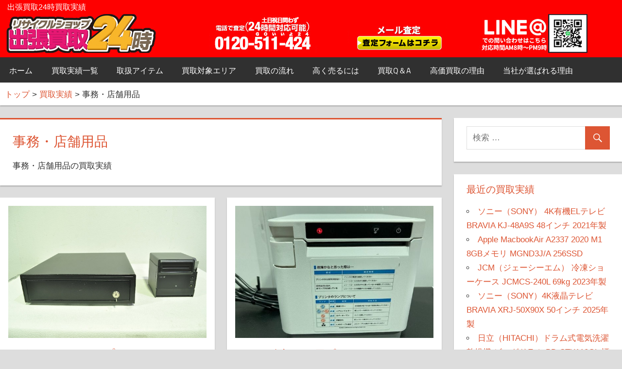

--- FILE ---
content_type: text/html; charset=UTF-8
request_url: https://kaitori24h.com/result/tag/office-supplies/
body_size: 19398
content:
<!DOCTYPE html>
<html lang="ja">

<head>
<meta charset="UTF-8">
<meta name="viewport" content="width=device-width, initial-scale=1">
<link rel="profile" href="http://gmpg.org/xfn/11">
<link rel="pingback" href="https://kaitori24h.com/result/xmlrpc.php">
<link rel="icon" href="https://kaitori24h.com/img/favicon.ico">

<!-- Google Tag Manager -->
<script>(function(w,d,s,l,i){w[l]=w[l]||[];w[l].push({'gtm.start':
new Date().getTime(),event:'gtm.js'});var f=d.getElementsByTagName(s)[0],
j=d.createElement(s),dl=l!='dataLayer'?'&l='+l:'';j.async=true;j.src=
'https://www.googletagmanager.com/gtm.js?id='+i+dl;f.parentNode.insertBefore(j,f);
})(window,document,'script','dataLayer','GTM-PPM5FW2');</script>
<!-- End Google Tag Manager -->

<title>事務・店舗用品 &#8211; 買取実績 | 不用品買取専門店 出張買取24時</title>
<meta name='robots' content='max-image-preview:large' />
<link rel='dns-prefetch' href='//s.w.org' />
<link rel="alternate" type="application/rss+xml" title="買取実績 | 不用品買取専門店 出張買取24時 &raquo; フィード" href="https://kaitori24h.com/result/feed/" />
<link rel="alternate" type="application/rss+xml" title="買取実績 | 不用品買取専門店 出張買取24時 &raquo; コメントフィード" href="https://kaitori24h.com/result/comments/feed/" />
<link rel="alternate" type="application/rss+xml" title="買取実績 | 不用品買取専門店 出張買取24時 &raquo; 事務・店舗用品 タグのフィード" href="https://kaitori24h.com/result/tag/office-supplies/feed/" />
		<script type="text/javascript">
			window._wpemojiSettings = {"baseUrl":"https:\/\/s.w.org\/images\/core\/emoji\/13.1.0\/72x72\/","ext":".png","svgUrl":"https:\/\/s.w.org\/images\/core\/emoji\/13.1.0\/svg\/","svgExt":".svg","source":{"concatemoji":"https:\/\/kaitori24h.com\/result\/wp-includes\/js\/wp-emoji-release.min.js?ver=5.8.12"}};
			!function(e,a,t){var n,r,o,i=a.createElement("canvas"),p=i.getContext&&i.getContext("2d");function s(e,t){var a=String.fromCharCode;p.clearRect(0,0,i.width,i.height),p.fillText(a.apply(this,e),0,0);e=i.toDataURL();return p.clearRect(0,0,i.width,i.height),p.fillText(a.apply(this,t),0,0),e===i.toDataURL()}function c(e){var t=a.createElement("script");t.src=e,t.defer=t.type="text/javascript",a.getElementsByTagName("head")[0].appendChild(t)}for(o=Array("flag","emoji"),t.supports={everything:!0,everythingExceptFlag:!0},r=0;r<o.length;r++)t.supports[o[r]]=function(e){if(!p||!p.fillText)return!1;switch(p.textBaseline="top",p.font="600 32px Arial",e){case"flag":return s([127987,65039,8205,9895,65039],[127987,65039,8203,9895,65039])?!1:!s([55356,56826,55356,56819],[55356,56826,8203,55356,56819])&&!s([55356,57332,56128,56423,56128,56418,56128,56421,56128,56430,56128,56423,56128,56447],[55356,57332,8203,56128,56423,8203,56128,56418,8203,56128,56421,8203,56128,56430,8203,56128,56423,8203,56128,56447]);case"emoji":return!s([10084,65039,8205,55357,56613],[10084,65039,8203,55357,56613])}return!1}(o[r]),t.supports.everything=t.supports.everything&&t.supports[o[r]],"flag"!==o[r]&&(t.supports.everythingExceptFlag=t.supports.everythingExceptFlag&&t.supports[o[r]]);t.supports.everythingExceptFlag=t.supports.everythingExceptFlag&&!t.supports.flag,t.DOMReady=!1,t.readyCallback=function(){t.DOMReady=!0},t.supports.everything||(n=function(){t.readyCallback()},a.addEventListener?(a.addEventListener("DOMContentLoaded",n,!1),e.addEventListener("load",n,!1)):(e.attachEvent("onload",n),a.attachEvent("onreadystatechange",function(){"complete"===a.readyState&&t.readyCallback()})),(n=t.source||{}).concatemoji?c(n.concatemoji):n.wpemoji&&n.twemoji&&(c(n.twemoji),c(n.wpemoji)))}(window,document,window._wpemojiSettings);
		</script>
		<style type="text/css">
img.wp-smiley,
img.emoji {
	display: inline !important;
	border: none !important;
	box-shadow: none !important;
	height: 1em !important;
	width: 1em !important;
	margin: 0 .07em !important;
	vertical-align: -0.1em !important;
	background: none !important;
	padding: 0 !important;
}
</style>
	<link rel='stylesheet' id='tortuga-custom-fonts-css'  href='https://kaitori24h.com/result/wp-content/themes/tortuga/assets/css/custom-fonts.css?ver=20180413' type='text/css' media='all' />
<link rel='stylesheet' id='wp-block-library-css'  href='https://kaitori24h.com/result/wp-includes/css/dist/block-library/style.min.css?ver=5.8.12' type='text/css' media='all' />
<link rel='stylesheet' id='tortuga-stylesheet-css'  href='https://kaitori24h.com/result/wp-content/themes/tortuga/style.css?ver=1.9' type='text/css' media='all' />
<style id='tortuga-stylesheet-inline-css' type='text/css'>
.site-description { position: absolute; clip: rect(1px, 1px, 1px, 1px); width: 1px; height: 1px; overflow: hidden; }
</style>
<link rel='stylesheet' id='tortuga-safari-flexbox-fixes-css'  href='https://kaitori24h.com/result/wp-content/themes/tortuga/assets/css/safari-flexbox-fixes.css?ver=20200420' type='text/css' media='all' />
<link rel='stylesheet' id='genericons-css'  href='https://kaitori24h.com/result/wp-content/themes/tortuga/assets/genericons/genericons.css?ver=3.4.1' type='text/css' media='all' />
<!--[if lt IE 9]>
<script type='text/javascript' src='https://kaitori24h.com/result/wp-content/themes/tortuga/assets/js/html5shiv.min.js?ver=3.7.3' id='html5shiv-js'></script>
<![endif]-->
<script type='text/javascript' src='https://kaitori24h.com/result/wp-includes/js/jquery/jquery.min.js?ver=3.6.0' id='jquery-core-js'></script>
<script type='text/javascript' src='https://kaitori24h.com/result/wp-includes/js/jquery/jquery-migrate.min.js?ver=3.3.2' id='jquery-migrate-js'></script>
<script type='text/javascript' src='https://kaitori24h.com/result/wp-content/themes/tortuga/assets/js/navigation.js?ver=20160719' id='tortuga-jquery-navigation-js'></script>
<link rel="https://api.w.org/" href="https://kaitori24h.com/result/wp-json/" /><link rel="alternate" type="application/json" href="https://kaitori24h.com/result/wp-json/wp/v2/tags/112" /><link rel="EditURI" type="application/rsd+xml" title="RSD" href="https://kaitori24h.com/result/xmlrpc.php?rsd" />
<link rel="wlwmanifest" type="application/wlwmanifest+xml" href="https://kaitori24h.com/result/wp-includes/wlwmanifest.xml" /> 
<meta name="generator" content="WordPress 5.8.12" />
		<style type="text/css" id="wp-custom-css">
			.breadcrumbs{
	padding-top:10px;
	padding-left:10px;
}
#header_tel{
	font-size:2.0rem;
	white-space:nowrap;
}
#header_tel a:hover{
	color:#dd5533;
}		</style>
			
	</head>

<body class="archive tag tag-office-supplies tag-112 wp-embed-responsive post-layout-two-columns post-layout-columns author-hidden comments-hidden">
<!-- Google Tag Manager (noscript) -->
<noscript><iframe src="https://www.googletagmanager.com/ns.html?id=GTM-PPM5FW2"
height="0" width="0" style="display:none;visibility:hidden"></iframe></noscript>
<!-- End Google Tag Manager (noscript) -->


	<div id="page" class="hfeed site">

		<a class="skip-link screen-reader-text" href="#content">コンテンツへスキップ</a>

		
		<header id="masthead" class="site-header clearfix" role="banner">

			<div class="header-main container">
				<h1 class="site-title"> <a href="https://kaitori24h.com/result/" rel="home">出張買取24時買取実績</a></h1>

				<div id="header-wrap">
<div><a href="https://kaitori24h.com/"><img src="https://kaitori24h.com/result/images/kaitori24h-header-title.png" alt="出張買取24時"></a></div>
<div><a href="tel:0120511424"><img src="https://kaitori24h.com/result/images/kaitori24h-header-tel.png" alt="電話で買取査定"></a></div>
<!--PCのみヘッダー-->
<div><a href="https://kaitori24h.com/voice/mail-form/"><img src="https://kaitori24h.com/result/images/kaitori24h-header-form.png"></a></div>
<div><a href=""><img src="https://kaitori24h.com/result/images/kaitori24h-header-line.png" alt="LINEで買取査定"></a></div>
				</div>
			</div>



			<div id="main-navigation-wrap" class="primary-navigation-wrap">

				<nav id="main-navigation" class="primary-navigation navigation container clearfix" role="navigation">

					
					<ul id="menu-%e3%83%98%e3%83%83%e3%83%80%e3%83%bc%e3%83%8a%e3%83%93" class="main-navigation-menu"><li id="menu-item-35" class="menu-item menu-item-type-custom menu-item-object-custom menu-item-35"><a href="https://kaitori24h.com/">ホーム</a></li>
<li id="menu-item-36" class="menu-item menu-item-type-custom menu-item-object-custom menu-item-home menu-item-36"><a href="https://kaitori24h.com/result/">買取実績一覧</a></li>
<li id="menu-item-38" class="menu-item menu-item-type-custom menu-item-object-custom menu-item-38"><a href="https://kaitori24h.com/item-list.php">取扱アイテム</a></li>
<li id="menu-item-275" class="menu-item menu-item-type-custom menu-item-object-custom menu-item-275"><a href="https://kaitori24h.com/area.php">買取対象エリア</a></li>
<li id="menu-item-40" class="menu-item menu-item-type-custom menu-item-object-custom menu-item-40"><a href="https://kaitori24h.com/flow.php">買取の流れ</a></li>
<li id="menu-item-42" class="menu-item menu-item-type-custom menu-item-object-custom menu-item-42"><a href="https://kaitori24h.com/howto.php">高く売るには</a></li>
<li id="menu-item-44" class="menu-item menu-item-type-custom menu-item-object-custom menu-item-44"><a href="https://kaitori24h.com/qa.php">買取Q＆A</a></li>
<li id="menu-item-46" class="menu-item menu-item-type-custom menu-item-object-custom menu-item-46"><a href="https://kaitori24h.com/knowhow.php">高価買取の理由</a></li>
<li id="menu-item-47" class="menu-item menu-item-type-custom menu-item-object-custom menu-item-47"><a href="https://kaitori24h.com/reason.php">当社が選ばれる理由</a></li>
</ul>				</nav><!-- #main-navigation -->

			</div>

		</header><!-- #masthead -->

				<div class="container">
			<p class="breadcrumbs"><a href="https://kaitori24h.com/">トップ</a> &gt; <a href="https://kaitori24h.com/result/">買取実績</a>

 &gt; <span>事務・店舗用品</span>			</p>

		</div>
		
		
		
		<div id="content" class="site-content container clearfix">

	<section id="primary" class="content-archive content-area">
		<main id="main" class="site-main" role="main">

		
			<header class="page-header">

				<h1 class="archive-title"><span>事務・店舗用品</span></h1>				<div class="archive-description"><p>事務・店舗用品の買取実績</p>
</div>
			</header><!-- .page-header -->

			<div id="post-wrapper" class="post-wrapper clearfix">

				
<div class="post-column clearfix">

	<article id="post-12203" class="post-12203 post type-post status-publish format-standard has-post-thumbnail hentry category-tokyo category-kotoku tag-cash-register tag-office-supplies">

		
			<a class="wp-post-image-link" href="https://kaitori24h.com/result/2024/11/01/12203/" rel="bookmark">
				<img width="600" height="399" src="https://kaitori24h.com/result/wp-content/uploads/2025/01/imgtokyo2-021.jpg" class="attachment-post-thumbnail size-post-thumbnail wp-post-image" alt="セイコー RP-F10 エプソン CD-A3336B レジセット" loading="lazy" srcset="https://kaitori24h.com/result/wp-content/uploads/2025/01/imgtokyo2-021.jpg 600w, https://kaitori24h.com/result/wp-content/uploads/2025/01/imgtokyo2-021-300x200.jpg 300w, https://kaitori24h.com/result/wp-content/uploads/2025/01/imgtokyo2-021-120x80.jpg 120w" sizes="(max-width: 600px) 100vw, 600px" />			</a>

		
		<header class="entry-header">

			<h2 class="entry-title"><a href="https://kaitori24h.com/result/2024/11/01/12203/" rel="bookmark">セイコー RP-F10 エプソン CD-A3336B レジセット</a></h2>
			
		</header><!-- .entry-header -->

		<div class="entry-content entry-excerpt clearfix">

			<p>店舗の移転に伴う売却依頼でした。</p>

		</div><!-- .entry-content -->

		<div class="read-more">
			<a href="https://kaitori24h.com/result/2024/11/01/12203/" class="more-link">買取の詳細を見る</a>

		</div>

	</article>

</div>

<div class="post-column clearfix">

	<article id="post-12428" class="post-12428 post type-post status-publish format-standard has-post-thumbnail hentry category-tokyo category-chiyodaku tag-printer tag-office-supplies">

		
			<a class="wp-post-image-link" href="https://kaitori24h.com/result/2024/11/01/12428/" rel="bookmark">
				<img width="600" height="400" src="https://kaitori24h.com/result/wp-content/uploads/2025/01/imgtokyo2-096-600x400.jpg" class="attachment-post-thumbnail size-post-thumbnail wp-post-image" alt="スター精密 レジ用プリンター MCP31L WT (2)" loading="lazy" srcset="https://kaitori24h.com/result/wp-content/uploads/2025/01/imgtokyo2-096-600x400.jpg 600w, https://kaitori24h.com/result/wp-content/uploads/2025/01/imgtokyo2-096-120x80.jpg 120w" sizes="(max-width: 600px) 100vw, 600px" />			</a>

		
		<header class="entry-header">

			<h2 class="entry-title"><a href="https://kaitori24h.com/result/2024/11/01/12428/" rel="bookmark">スター精密 レジ用プリンター MCP31L WT (2)</a></h2>
			
		</header><!-- .entry-header -->

		<div class="entry-content entry-excerpt clearfix">

			<p>店舗の閉店でご依頼いただきました。</p>

		</div><!-- .entry-content -->

		<div class="read-more">
			<a href="https://kaitori24h.com/result/2024/11/01/12428/" class="more-link">買取の詳細を見る</a>

		</div>

	</article>

</div>

<div class="post-column clearfix">

	<article id="post-12560" class="post-12560 post type-post status-publish format-standard has-post-thumbnail hentry category-tokyo category-chuoku tag-printer tag-office-supplies">

		
			<a class="wp-post-image-link" href="https://kaitori24h.com/result/2024/11/01/12560/" rel="bookmark">
				<img width="600" height="400" src="https://kaitori24h.com/result/wp-content/uploads/2025/01/imgtokyo2-140-600x400.jpg" class="attachment-post-thumbnail size-post-thumbnail wp-post-image" alt="RICOH プリンター IPS4iO SP C241SF 2011年製" loading="lazy" srcset="https://kaitori24h.com/result/wp-content/uploads/2025/01/imgtokyo2-140-600x400.jpg 600w, https://kaitori24h.com/result/wp-content/uploads/2025/01/imgtokyo2-140-120x80.jpg 120w" sizes="(max-width: 600px) 100vw, 600px" />			</a>

		
		<header class="entry-header">

			<h2 class="entry-title"><a href="https://kaitori24h.com/result/2024/11/01/12560/" rel="bookmark">RICOH プリンター IPS4iO SP C241SF 2011年製</a></h2>
			
		</header><!-- .entry-header -->

		<div class="entry-content entry-excerpt clearfix">

			<p>店舗閉店のためご依頼いただきました。</p>

		</div><!-- .entry-content -->

		<div class="read-more">
			<a href="https://kaitori24h.com/result/2024/11/01/12560/" class="more-link">買取の詳細を見る</a>

		</div>

	</article>

</div>

<div class="post-column clearfix">

	<article id="post-12365" class="post-12365 post type-post status-publish format-standard has-post-thumbnail hentry category-tokyo category-suginamiku tag-kitchen tag-office-supplies">

		
			<a class="wp-post-image-link" href="https://kaitori24h.com/result/2024/11/01/12365/" rel="bookmark">
				<img width="600" height="400" src="https://kaitori24h.com/result/wp-content/uploads/2025/01/imgtokyo2-075-600x400.jpg" class="attachment-post-thumbnail size-post-thumbnail wp-post-image" alt="ホシザキ生ビールディスペンサー DBF-G45TA 2020年製" loading="lazy" srcset="https://kaitori24h.com/result/wp-content/uploads/2025/01/imgtokyo2-075-600x400.jpg 600w, https://kaitori24h.com/result/wp-content/uploads/2025/01/imgtokyo2-075-120x80.jpg 120w" sizes="(max-width: 600px) 100vw, 600px" />			</a>

		
		<header class="entry-header">

			<h2 class="entry-title"><a href="https://kaitori24h.com/result/2024/11/01/12365/" rel="bookmark">ホシザキ（HOSHIZAKI）生ビールディスペンサー DBF-G45TA 2020年製</a></h2>
			
		</header><!-- .entry-header -->

		<div class="entry-content entry-excerpt clearfix">

			<p>店舗で使用していたお品物ですが、不要になりご売却いただきました。</p>

		</div><!-- .entry-content -->

		<div class="read-more">
			<a href="https://kaitori24h.com/result/2024/11/01/12365/" class="more-link">買取の詳細を見る</a>

		</div>

	</article>

</div>

<div class="post-column clearfix">

	<article id="post-12716" class="post-12716 post type-post status-publish format-standard has-post-thumbnail hentry category-tokyo category-kitaku tag-office-supplies">

		
			<a class="wp-post-image-link" href="https://kaitori24h.com/result/2024/11/01/12716/" rel="bookmark">
				<img width="600" height="400" src="https://kaitori24h.com/result/wp-content/uploads/2025/01/imgtokyo2-192-600x400.jpg" class="attachment-post-thumbnail size-post-thumbnail wp-post-image" alt="Modulex LED スポットライト 505CBPMR27BM 12個セット" loading="lazy" srcset="https://kaitori24h.com/result/wp-content/uploads/2025/01/imgtokyo2-192-600x400.jpg 600w, https://kaitori24h.com/result/wp-content/uploads/2025/01/imgtokyo2-192-120x80.jpg 120w" sizes="(max-width: 600px) 100vw, 600px" />			</a>

		
		<header class="entry-header">

			<h2 class="entry-title"><a href="https://kaitori24h.com/result/2024/11/01/12716/" rel="bookmark">Modulex LED スポットライト 505CBPMR27BM 12個セット</a></h2>
			
		</header><!-- .entry-header -->

		<div class="entry-content entry-excerpt clearfix">

			<p>店舗閉店のためご依頼いただきました。</p>

		</div><!-- .entry-content -->

		<div class="read-more">
			<a href="https://kaitori24h.com/result/2024/11/01/12716/" class="more-link">買取の詳細を見る</a>

		</div>

	</article>

</div>

<div class="post-column clearfix">

	<article id="post-12317" class="post-12317 post type-post status-publish format-standard has-post-thumbnail hentry category-tokyo category-shibuyaku tag-office-supplies">

		
			<a class="wp-post-image-link" href="https://kaitori24h.com/result/2024/11/01/12317/" rel="bookmark">
				<img width="600" height="400" src="https://kaitori24h.com/result/wp-content/uploads/2025/01/imgtokyo2-059-600x400.jpg" class="attachment-post-thumbnail size-post-thumbnail wp-post-image" alt="スター精密 キャッシュドロア MJD36M-B" loading="lazy" srcset="https://kaitori24h.com/result/wp-content/uploads/2025/01/imgtokyo2-059-600x400.jpg 600w, https://kaitori24h.com/result/wp-content/uploads/2025/01/imgtokyo2-059-120x80.jpg 120w" sizes="(max-width: 600px) 100vw, 600px" />			</a>

		
		<header class="entry-header">

			<h2 class="entry-title"><a href="https://kaitori24h.com/result/2024/11/01/12317/" rel="bookmark">スター精密 キャッシュドロア MJD36M-B</a></h2>
			
		</header><!-- .entry-header -->

		<div class="entry-content entry-excerpt clearfix">

			<p>店舗用に用意していましたが、不要になったため売却したいとのことでした。</p>

		</div><!-- .entry-content -->

		<div class="read-more">
			<a href="https://kaitori24h.com/result/2024/11/01/12317/" class="more-link">買取の詳細を見る</a>

		</div>

	</article>

</div>

<div class="post-column clearfix">

	<article id="post-12704" class="post-12704 post type-post status-publish format-standard has-post-thumbnail hentry category-tokyo category-toshimaku tag-printer tag-office-supplies">

		
			<a class="wp-post-image-link" href="https://kaitori24h.com/result/2024/11/01/12704/" rel="bookmark">
				<img width="600" height="400" src="https://kaitori24h.com/result/wp-content/uploads/2025/01/imgtokyo2-188-600x400.jpg" class="attachment-post-thumbnail size-post-thumbnail wp-post-image" alt="EPSON プリンター EP-704A 2012年製" loading="lazy" srcset="https://kaitori24h.com/result/wp-content/uploads/2025/01/imgtokyo2-188-600x400.jpg 600w, https://kaitori24h.com/result/wp-content/uploads/2025/01/imgtokyo2-188-120x80.jpg 120w" sizes="(max-width: 600px) 100vw, 600px" />			</a>

		
		<header class="entry-header">

			<h2 class="entry-title"><a href="https://kaitori24h.com/result/2024/11/01/12704/" rel="bookmark">EPSON プリンター EP-704A 2012年製</a></h2>
			
		</header><!-- .entry-header -->

		<div class="entry-content entry-excerpt clearfix">

			<p>引っ越しで不要になるため売却を希望されているお客様からのご依頼。</p>

		</div><!-- .entry-content -->

		<div class="read-more">
			<a href="https://kaitori24h.com/result/2024/11/01/12704/" class="more-link">買取の詳細を見る</a>

		</div>

	</article>

</div>

<div class="post-column clearfix">

	<article id="post-12719" class="post-12719 post type-post status-publish format-standard has-post-thumbnail hentry category-tokyo category-kitaku tag-office-supplies">

		
			<a class="wp-post-image-link" href="https://kaitori24h.com/result/2024/11/01/12719/" rel="bookmark">
				<img width="600" height="400" src="https://kaitori24h.com/result/wp-content/uploads/2025/01/imgtokyo2-193-600x400.jpg" class="attachment-post-thumbnail size-post-thumbnail wp-post-image" alt="Busicom 卓上QRコードリーダー BC-NL3000U" loading="lazy" srcset="https://kaitori24h.com/result/wp-content/uploads/2025/01/imgtokyo2-193-600x400.jpg 600w, https://kaitori24h.com/result/wp-content/uploads/2025/01/imgtokyo2-193-120x80.jpg 120w" sizes="(max-width: 600px) 100vw, 600px" />			</a>

		
		<header class="entry-header">

			<h2 class="entry-title"><a href="https://kaitori24h.com/result/2024/11/01/12719/" rel="bookmark">Busicom 卓上QRコードリーダー BC-NL3000U</a></h2>
			
		</header><!-- .entry-header -->

		<div class="entry-content entry-excerpt clearfix">

			<p>店舗閉店のためご依頼いただきました。</p>

		</div><!-- .entry-content -->

		<div class="read-more">
			<a href="https://kaitori24h.com/result/2024/11/01/12719/" class="more-link">買取の詳細を見る</a>

		</div>

	</article>

</div>

<div class="post-column clearfix">

	<article id="post-12063" class="post-12063 post type-post status-publish format-standard hentry category-osaka category-osakashi tag-office-supplies">

		
		<header class="entry-header">

			<h2 class="entry-title"><a href="https://kaitori24h.com/result/2024/08/01/12063/" rel="bookmark">セイコーインスツル レジセット RP-F10</a></h2>
			
		</header><!-- .entry-header -->

		<div class="entry-content entry-excerpt clearfix">

			<p>店舗で使用しなくなり、現金化したいとのことでご依頼いただきました。</p>

		</div><!-- .entry-content -->

		<div class="read-more">
			<a href="https://kaitori24h.com/result/2024/08/01/12063/" class="more-link">買取の詳細を見る</a>

		</div>

	</article>

</div>

<div class="post-column clearfix">

	<article id="post-13384" class="post-13384 post type-post status-publish format-standard has-post-thumbnail hentry category-osaka category-osakashi tag-office-supplies">

		
			<a class="wp-post-image-link" href="https://kaitori24h.com/result/2024/08/01/13384/" rel="bookmark">
				<img width="600" height="338" src="https://kaitori24h.com/result/wp-content/uploads/2025/03/imgosaka2-172.jpg" class="attachment-post-thumbnail size-post-thumbnail wp-post-image" alt="DAIKO LEDスポットライト LZS-91753LB 12個セット 2014年製" loading="lazy" srcset="https://kaitori24h.com/result/wp-content/uploads/2025/03/imgosaka2-172.jpg 600w, https://kaitori24h.com/result/wp-content/uploads/2025/03/imgosaka2-172-300x169.jpg 300w" sizes="(max-width: 600px) 100vw, 600px" />			</a>

		
		<header class="entry-header">

			<h2 class="entry-title"><a href="https://kaitori24h.com/result/2024/08/01/13384/" rel="bookmark">DAIKO LEDスポットライト LZS-91753LB 12個セット 2014年製</a></h2>
			
		</header><!-- .entry-header -->

		<div class="entry-content entry-excerpt clearfix">

			<p>飲食店閉店のためご依頼いただきました。</p>

		</div><!-- .entry-content -->

		<div class="read-more">
			<a href="https://kaitori24h.com/result/2024/08/01/13384/" class="more-link">買取の詳細を見る</a>

		</div>

	</article>

</div>

			</div>

			
	<nav class="navigation pagination" role="navigation" aria-label="投稿">
		<h2 class="screen-reader-text">投稿ナビゲーション</h2>
		<div class="nav-links"><span aria-current="page" class="page-numbers current">1</span>
<a class="page-numbers" href="https://kaitori24h.com/result/tag/office-supplies/page/2/">2</a>
<a class="page-numbers" href="https://kaitori24h.com/result/tag/office-supplies/page/3/">3</a>
<span class="page-numbers dots">&hellip;</span>
<a class="page-numbers" href="https://kaitori24h.com/result/tag/office-supplies/page/14/">14</a>
<a class="next page-numbers" href="https://kaitori24h.com/result/tag/office-supplies/page/2/"><span class="screen-reader-text">次の記事</span>&raquo;</a></div>
	</nav>
		
		</main><!-- #main -->
	</section><!-- #primary -->

	
	<section id="secondary" class="sidebar widget-area clearfix" role="complementary">

		<div class="widget-wrap"><aside id="search-2" class="widget widget_search clearfix">
<form role="search" method="get" class="search-form" action="https://kaitori24h.com/result/">
	<label>
		<span class="screen-reader-text">検索対象:</span>
		<input type="search" class="search-field"
			placeholder="検索 &hellip;"
			value="" name="s"
			title="検索対象:" />
	</label>
	<button type="submit" class="search-submit">
		<span class="genericon-search"></span>
		<span class="screen-reader-text">検索</span>
	</button>
</form>
</aside></div>
		<div class="widget-wrap"><aside id="recent-posts-2" class="widget widget_recent_entries clearfix">
		<div class="widget-header"><h3 class="widget-title">最近の買取実績</h3></div>
		<ul>
											<li>
					<a href="https://kaitori24h.com/result/2025/07/14/15146/">ソニー（SONY） 4K有機ELテレビ BRAVIA KJ-48A9S 48インチ 2021年製</a>
									</li>
											<li>
					<a href="https://kaitori24h.com/result/2025/06/04/15023/">Apple MacbookAir A2337 2020 M1 8GBメモリ MGND3J/A 256SSD</a>
									</li>
											<li>
					<a href="https://kaitori24h.com/result/2025/06/02/15057/">JCM（ジェーシーエム） 冷凍ショーケース JCMCS-240L 69kg 2023年製</a>
									</li>
											<li>
					<a href="https://kaitori24h.com/result/2025/06/02/15020/">ソニー（SONY）4K液晶テレビ BRAVIA XRJ-50X90X 50インチ 2025年製</a>
									</li>
											<li>
					<a href="https://kaitori24h.com/result/2025/06/02/15001/">日立（HITACHI）ドラム式電気洗濯乾燥機 ビッグドラム BD-STX110GL 標準洗濯容量11.0kg 2022年製</a>
									</li>
					</ul>

		</aside></div><div class="widget-wrap"><aside id="categories-3" class="widget widget_categories clearfix"><div class="widget-header"><h3 class="widget-title">買取エリア</h3></div>
			<ul>
					<li class="cat-item cat-item-3"><a href="https://kaitori24h.com/result/category/tokyo/" title="東京都の買取実績">東京都</a> (895)
<ul class='children'>
	<li class="cat-item cat-item-61"><a href="https://kaitori24h.com/result/category/tokyo/shinjuku/" title="東京都新宿区の買取実績">新宿区</a> (36)
</li>
	<li class="cat-item cat-item-210"><a href="https://kaitori24h.com/result/category/tokyo/chuoku/" title="東京都中央区の買取実績">中央区</a> (29)
</li>
	<li class="cat-item cat-item-88"><a href="https://kaitori24h.com/result/category/tokyo/shibuyaku/" title="東京都渋谷区の買取実績">渋谷区</a> (37)
</li>
	<li class="cat-item cat-item-202"><a href="https://kaitori24h.com/result/category/tokyo/setagayaku/" title="東京都世田谷区の買取実績">世田谷区</a> (33)
</li>
	<li class="cat-item cat-item-66"><a href="https://kaitori24h.com/result/category/tokyo/minatoku/" title="東京都港区の買取実績">港区</a> (47)
</li>
	<li class="cat-item cat-item-188"><a href="https://kaitori24h.com/result/category/tokyo/chiyodaku/" title="東京都千代田区の買取実績">千代田区</a> (42)
</li>
	<li class="cat-item cat-item-80"><a href="https://kaitori24h.com/result/category/tokyo/meguroku/" title="東京都新宿区の買取実績">目黒区</a> (24)
</li>
	<li class="cat-item cat-item-224"><a href="https://kaitori24h.com/result/category/tokyo/otaku/" title="東京都大田区の買取実績">大田区</a> (33)
</li>
	<li class="cat-item cat-item-122"><a href="https://kaitori24h.com/result/category/tokyo/toshimaku/" title="東京都豊島区の買取実績">豊島区</a> (33)
</li>
	<li class="cat-item cat-item-132"><a href="https://kaitori24h.com/result/category/tokyo/suginamiku/" title="東京都杉並区の買取実績">杉並区</a> (27)
</li>
	<li class="cat-item cat-item-95"><a href="https://kaitori24h.com/result/category/tokyo/shinagawaku/" title="東京都品川区の買取実績">品川区</a> (39)
</li>
	<li class="cat-item cat-item-86"><a href="https://kaitori24h.com/result/category/tokyo/nakanoku/" title="東京都中野区の買取実績">中野区</a> (28)
</li>
	<li class="cat-item cat-item-82"><a href="https://kaitori24h.com/result/category/tokyo/nerimaku/" title="東京都練馬区の買取実績">練馬区</a> (29)
</li>
	<li class="cat-item cat-item-111"><a href="https://kaitori24h.com/result/category/tokyo/bunkyoku/" title="東京都文京区の買取実績">文京区</a> (30)
</li>
	<li class="cat-item cat-item-194"><a href="https://kaitori24h.com/result/category/tokyo/kotoku/" title="東京都江東区の買取実績">江東区</a> (30)
</li>
	<li class="cat-item cat-item-209"><a href="https://kaitori24h.com/result/category/tokyo/edogawaku/" title="東京都江戸川区の買取実績">江戸川区</a> (27)
</li>
	<li class="cat-item cat-item-221"><a href="https://kaitori24h.com/result/category/tokyo/itabashiku/" title="東京都板橋区の買取実績">板橋区</a> (34)
</li>
	<li class="cat-item cat-item-214"><a href="https://kaitori24h.com/result/category/tokyo/sumidaku/" title="東京都墨田区の買取実績">墨田区</a> (20)
</li>
	<li class="cat-item cat-item-361"><a href="https://kaitori24h.com/result/category/tokyo/katsushikaku/" title="東京都葛飾区の買取実績">葛飾区</a> (25)
</li>
	<li class="cat-item cat-item-222"><a href="https://kaitori24h.com/result/category/tokyo/kitaku/" title="東京都北区の買取実績">北区</a> (27)
</li>
	<li class="cat-item cat-item-191"><a href="https://kaitori24h.com/result/category/tokyo/arakawaku/" title="東京都荒川区の買取実績">荒川区</a> (31)
</li>
	<li class="cat-item cat-item-218"><a href="https://kaitori24h.com/result/category/tokyo/adachiku/" title="東京都足立区の買取実績">足立区</a> (27)
</li>
	<li class="cat-item cat-item-360"><a href="https://kaitori24h.com/result/category/tokyo/taitoku/" title="東京都台東区の買取実績">台東区</a> (29)
</li>
	<li class="cat-item cat-item-65"><a href="https://kaitori24h.com/result/category/tokyo/musashinoshi/" title="東京都武蔵野市の買取実績">武蔵野市</a> (15)
</li>
	<li class="cat-item cat-item-219"><a href="https://kaitori24h.com/result/category/tokyo/mitakashi/" title="東京都三鷹市の買取実績">三鷹市</a> (15)
</li>
	<li class="cat-item cat-item-118"><a href="https://kaitori24h.com/result/category/tokyo/chofushi/" title="東京都調布市の買取実績">調布市</a> (15)
</li>
	<li class="cat-item cat-item-184"><a href="https://kaitori24h.com/result/category/tokyo/komaeshi/" title="東京都狛江市の買取実績">狛江市</a> (15)
</li>
	<li class="cat-item cat-item-216"><a href="https://kaitori24h.com/result/category/tokyo/kokubunjishi/" title="東京都国分寺市の買取実績">国分寺市</a> (15)
</li>
	<li class="cat-item cat-item-228"><a href="https://kaitori24h.com/result/category/tokyo/kunitachishi/" title="東京都国立市の買取実績">国立市</a> (16)
</li>
	<li class="cat-item cat-item-215"><a href="https://kaitori24h.com/result/category/tokyo/fuchushi/" title="東京都府中市の買取実績">府中市</a> (15)
</li>
	<li class="cat-item cat-item-97"><a href="https://kaitori24h.com/result/category/tokyo/tachikawashi/" title="東京都立川市の買取実績">立川市</a> (15)
</li>
	<li class="cat-item cat-item-146"><a href="https://kaitori24h.com/result/category/tokyo/koganeishi/" title="東京都小金井市の買取実績">小金井市</a> (14)
</li>
	<li class="cat-item cat-item-163"><a href="https://kaitori24h.com/result/category/tokyo/hachioji/" title="東京都八王子市の出張買取">八王子市</a> (15)
</li>
	<li class="cat-item cat-item-128"><a href="https://kaitori24h.com/result/category/tokyo/higashiyamatoshi/" title="東京都東大和市の買取実績">東大和市</a> (15)
</li>
	<li class="cat-item cat-item-378"><a href="https://kaitori24h.com/result/category/tokyo/tamashi/" title="東京都多摩市の買取実績">多摩市</a> (10)
</li>
	<li class="cat-item cat-item-152"><a href="https://kaitori24h.com/result/category/tokyo/omeshi/" title="東京都青梅市の買取実績">青梅市</a> (1)
</li>
	<li class="cat-item cat-item-155"><a href="https://kaitori24h.com/result/category/tokyo/hinoshi/" title="東京都日野市の買取実績">日野市</a> (1)
</li>
</ul>
</li>
	<li class="cat-item cat-item-4"><a href="https://kaitori24h.com/result/category/kanagawa/" title="神奈川県の買取実績">神奈川県</a> (599)
<ul class='children'>
	<li class="cat-item cat-item-285"><a href="https://kaitori24h.com/result/category/kanagawa/yokohamashi/" title="神奈川県横浜市の買取実績">横浜市</a> (219)
</li>
	<li class="cat-item cat-item-284"><a href="https://kaitori24h.com/result/category/kanagawa/kawasakishi/" title="神奈川県川崎市の買取実績">川崎市</a> (102)
</li>
	<li class="cat-item cat-item-433"><a href="https://kaitori24h.com/result/category/kanagawa/sagamiharashi/" title="神奈川県相模原市の買取実績">相模原市</a> (30)
</li>
	<li class="cat-item cat-item-305"><a href="https://kaitori24h.com/result/category/kanagawa/%e8%97%a4%e6%b2%a2%e5%b8%82/">藤沢市</a> (14)
</li>
	<li class="cat-item cat-item-312"><a href="https://kaitori24h.com/result/category/kanagawa/%e5%b9%b3%e5%a1%9a%e5%b8%82/">平塚市</a> (12)
</li>
	<li class="cat-item cat-item-317"><a href="https://kaitori24h.com/result/category/kanagawa/%e5%a4%a7%e5%92%8c%e5%b8%82/">大和市</a> (12)
</li>
	<li class="cat-item cat-item-437"><a href="https://kaitori24h.com/result/category/kanagawa/zamashi/" title="神奈川県座間市の買取実績">座間市</a> (10)
</li>
	<li class="cat-item cat-item-320"><a href="https://kaitori24h.com/result/category/kanagawa/%e5%8e%9a%e6%9c%a8%e5%b8%82/">厚木市</a> (13)
</li>
	<li class="cat-item cat-item-116"><a href="https://kaitori24h.com/result/category/kanagawa/yokosukashi/" title="神奈川県横須賀市の買取実績">横須賀市</a> (14)
</li>
	<li class="cat-item cat-item-165"><a href="https://kaitori24h.com/result/category/kanagawa/kamakurashi/" title="神奈川県鎌倉市の買取実績">鎌倉市</a> (15)
</li>
	<li class="cat-item cat-item-149"><a href="https://kaitori24h.com/result/category/kanagawa/chigasakishi/" title="神奈川県茅ヶ崎市の買取実績">茅ヶ崎市</a> (15)
</li>
	<li class="cat-item cat-item-114"><a href="https://kaitori24h.com/result/category/kanagawa/odawarashi/" title="神奈川県小田原市の買取実績">小田原市</a> (11)
</li>
	<li class="cat-item cat-item-431"><a href="https://kaitori24h.com/result/category/kanagawa/zushishi/" title="神奈川県逗子市の買取実績">逗子市</a> (10)
</li>
	<li class="cat-item cat-item-430"><a href="https://kaitori24h.com/result/category/kanagawa/miurashi/" title="神奈川県三浦市の買取実績">三浦市</a> (10)
</li>
	<li class="cat-item cat-item-182"><a href="https://kaitori24h.com/result/category/kanagawa/hadanoshi/" title="神奈川県秦野市の買取実績">秦野市</a> (11)
</li>
	<li class="cat-item cat-item-424"><a href="https://kaitori24h.com/result/category/kanagawa/ayaseshi/" title="神奈川県綾瀬市の買取実績">綾瀬市</a> (10)
</li>
	<li class="cat-item cat-item-428"><a href="https://kaitori24h.com/result/category/kanagawa/iseharashi/" title="神奈川県伊勢原市の買取実績">伊勢原市</a> (10)
</li>
	<li class="cat-item cat-item-427"><a href="https://kaitori24h.com/result/category/kanagawa/ebinashi/" title="神奈川県海老名市の買取実績">海老名市</a> (10)
</li>
	<li class="cat-item cat-item-425"><a href="https://kaitori24h.com/result/category/kanagawa/minamiashigarashi/" title="神奈川県南足柄市の買取実績">南足柄市</a> (10)
</li>
</ul>
</li>
	<li class="cat-item cat-item-5"><a href="https://kaitori24h.com/result/category/saitama/" title="埼玉県の買取実績">埼玉県</a> (610)
<ul class='children'>
	<li class="cat-item cat-item-281"><a href="https://kaitori24h.com/result/category/saitama/saitamashi/" title="埼玉県さいたま市の買取実績">さいたま市</a> (157)
</li>
	<li class="cat-item cat-item-196"><a href="https://kaitori24h.com/result/category/saitama/kawaguchishi/" title="埼玉県川口市の買取実績">川口市</a> (19)
</li>
	<li class="cat-item cat-item-213"><a href="https://kaitori24h.com/result/category/saitama/tokorozawashi/" title="埼玉県所沢市の買取実績">所沢市</a> (18)
</li>
	<li class="cat-item cat-item-145"><a href="https://kaitori24h.com/result/category/saitama/kawagoeshi/" title="埼玉県川越市の買取実績">川越市</a> (17)
</li>
	<li class="cat-item cat-item-230"><a href="https://kaitori24h.com/result/category/saitama/todashi/" title="埼玉県戸田市の買取実績">戸田市</a> (16)
</li>
	<li class="cat-item cat-item-315"><a href="https://kaitori24h.com/result/category/saitama/asakashi/" title="埼玉県朝霞市の買取実績">朝霞市</a> (13)
</li>
	<li class="cat-item cat-item-384"><a href="https://kaitori24h.com/result/category/saitama/irumashi/" title="埼玉県入間市の買取実績">入間市</a> (10)
</li>
	<li class="cat-item cat-item-386"><a href="https://kaitori24h.com/result/category/saitama/yashioshi/" title="埼玉県八潮市の買取実績">八潮市</a> (10)
</li>
	<li class="cat-item cat-item-387"><a href="https://kaitori24h.com/result/category/saitama/wakoshi/" title="埼玉県和光市の買取実績">和光市</a> (9)
</li>
	<li class="cat-item cat-item-388"><a href="https://kaitori24h.com/result/category/saitama/sayamashi/" title="埼玉県狭山市の買取実績">狭山市</a> (10)
</li>
	<li class="cat-item cat-item-389"><a href="https://kaitori24h.com/result/category/saitama/kumagayashi/" title="埼玉県熊谷市の買取実績">熊谷市</a> (10)
</li>
	<li class="cat-item cat-item-390"><a href="https://kaitori24h.com/result/category/saitama/okegawashi/" title="埼玉県桶川市の買取実績">桶川市</a> (10)
</li>
	<li class="cat-item cat-item-392"><a href="https://kaitori24h.com/result/category/saitama/gyodashi/" title="埼玉県行田市の買取実績">行田市</a> (9)
</li>
	<li class="cat-item cat-item-393"><a href="https://kaitori24h.com/result/category/saitama/shikishi/" title="埼玉県志木市の買取実績">志木市</a> (10)
</li>
	<li class="cat-item cat-item-394"><a href="https://kaitori24h.com/result/category/saitama/chichibushi/" title="埼玉県秩父市の買取実績">秩父市</a> (10)
</li>
	<li class="cat-item cat-item-103"><a href="https://kaitori24h.com/result/category/saitama/koshigayashi/" title="埼玉県越谷市の買取実績">越谷市</a> (16)
</li>
	<li class="cat-item cat-item-119"><a href="https://kaitori24h.com/result/category/saitama/misatoshi/" title="埼玉県三郷市の買取実績">三郷市</a> (14)
</li>
	<li class="cat-item cat-item-382"><a href="https://kaitori24h.com/result/category/saitama/fujimishi/" title="埼玉県富士見市の買取実績">富士見市</a> (10)
</li>
	<li class="cat-item cat-item-383"><a href="https://kaitori24h.com/result/category/saitama/kukishi/" title="埼玉県久喜市の買取実績">久喜市</a> (10)
</li>
	<li class="cat-item cat-item-203"><a href="https://kaitori24h.com/result/category/saitama/warabishi/" title="埼玉県蕨市の買取実績">蕨市</a> (11)
</li>
	<li class="cat-item cat-item-396"><a href="https://kaitori24h.com/result/category/saitama/hannoushi/" title="埼玉県飯能市の買取実績">飯能市</a> (10)
</li>
	<li class="cat-item cat-item-397"><a href="https://kaitori24h.com/result/category/saitama/kazoshi/" title="埼玉県加須市の買取実績">加須市</a> (10)
</li>
	<li class="cat-item cat-item-399"><a href="https://kaitori24h.com/result/category/saitama/hanyushi/" title="埼玉県羽生市の買取実績">羽生市</a> (10)
</li>
	<li class="cat-item cat-item-400"><a href="https://kaitori24h.com/result/category/saitama/higashimatsuyamashi/" title="埼玉県東松山市の買取実績">東松山市</a> (10)
</li>
	<li class="cat-item cat-item-401"><a href="https://kaitori24h.com/result/category/saitama/honjoshi/" title="埼玉県本庄市の買取実績">本庄市</a> (10)
</li>
	<li class="cat-item cat-item-402"><a href="https://kaitori24h.com/result/category/saitama/konosushi/" title="埼玉県鴻巣市の買取実績">鴻巣市</a> (10)
</li>
	<li class="cat-item cat-item-410"><a href="https://kaitori24h.com/result/category/saitama/hasudashi/" title="埼玉県蓮田市の買取実績">蓮田市</a> (10)
</li>
	<li class="cat-item cat-item-409"><a href="https://kaitori24h.com/result/category/saitama/sakadoshi/" title="埼玉県坂戸市の買取実績">坂戸市</a> (10)
</li>
	<li class="cat-item cat-item-408"><a href="https://kaitori24h.com/result/category/saitama/satteshi/" title="埼玉県幸手市の買取実績">幸手市</a> (10)
</li>
	<li class="cat-item cat-item-406"><a href="https://kaitori24h.com/result/category/saitama/tsurugashimashi/" title="埼玉県鶴ヶ島市の買取実績">鶴ヶ島市</a> (10)
</li>
	<li class="cat-item cat-item-405"><a href="https://kaitori24h.com/result/category/saitama/hidakashi/" title="埼玉県日高市の買取実績">日高市</a> (10)
</li>
	<li class="cat-item cat-item-404"><a href="https://kaitori24h.com/result/category/saitama/yoshikawashi/" title="埼玉県吉川市の買取実績">吉川市</a> (10)
</li>
	<li class="cat-item cat-item-207"><a href="https://kaitori24h.com/result/category/saitama/fujiminoshi/" title="埼玉県ふじみ野市の買取実績">ふじみ野市</a> (11)
</li>
	<li class="cat-item cat-item-403"><a href="https://kaitori24h.com/result/category/saitama/shiraokashi/" title="埼玉県白岡市の買取実績">白岡市</a> (10)
</li>
	<li class="cat-item cat-item-135"><a href="https://kaitori24h.com/result/category/saitama/ageoshi/" title="埼玉県上尾市の買取実績">上尾市</a> (11)
</li>
	<li class="cat-item cat-item-190"><a href="https://kaitori24h.com/result/category/saitama/soukashi/" title="埼玉県草加市の買取実績">草加市</a> (15)
</li>
	<li class="cat-item cat-item-395"><a href="https://kaitori24h.com/result/category/saitama/kitamotoshi/" title="埼玉県北本市の買取実績">北本市</a> (10)
</li>
	<li class="cat-item cat-item-75"><a href="https://kaitori24h.com/result/category/saitama/niizashi/" title="埼玉県新座市の買取実績">新座市</a> (14)
</li>
	<li class="cat-item cat-item-161"><a href="https://kaitori24h.com/result/category/saitama/fukayashi/" title="埼玉県深谷市の買取実績">深谷市</a> (13)
</li>
	<li class="cat-item cat-item-167"><a href="https://kaitori24h.com/result/category/saitama/kasukabeshi/" title="埼玉県春日部市の買取実績">春日部市</a> (15)
</li>
	<li class="cat-item cat-item-137"><a href="https://kaitori24h.com/result/category/saitama/miyoshicho/" title="埼玉県三芳町の買取実績">三芳町</a> (1)
</li>
</ul>
</li>
	<li class="cat-item cat-item-6"><a href="https://kaitori24h.com/result/category/chiba/" title="千葉県の買取実績">千葉県</a> (474)
<ul class='children'>
	<li class="cat-item cat-item-490"><a href="https://kaitori24h.com/result/category/chiba/mobarashi/" title="千葉県茂原市の買取実績">茂原市</a> (10)
</li>
	<li class="cat-item cat-item-280"><a href="https://kaitori24h.com/result/category/chiba/chibashi/" title="千葉県千葉市の買取実績">千葉市</a> (60)
</li>
	<li class="cat-item cat-item-457"><a href="https://kaitori24h.com/result/category/chiba/ichiharashi/" title="千葉県市原市の買取実績">市原市</a> (10)
</li>
	<li class="cat-item cat-item-460"><a href="https://kaitori24h.com/result/category/chiba/isumishi/" title="千葉県いすみ市の買取実績">いすみ市</a> (10)
</li>
	<li class="cat-item cat-item-85"><a href="https://kaitori24h.com/result/category/chiba/funabashishi/" title="千葉県船橋市の買取実績">船橋市</a> (13)
</li>
	<li class="cat-item cat-item-141"><a href="https://kaitori24h.com/result/category/chiba/ichikawashi/" title="千葉県市川市の買取実績">市川市</a> (16)
</li>
	<li class="cat-item cat-item-199"><a href="https://kaitori24h.com/result/category/chiba/kashiwashi/" title="千葉県柏市の買取実績">柏市</a> (18)
</li>
	<li class="cat-item cat-item-232"><a href="https://kaitori24h.com/result/category/chiba/matsudoshi/" title="千葉県松戸市の買取実績">松戸市</a> (14)
</li>
	<li class="cat-item cat-item-107"><a href="https://kaitori24h.com/result/category/chiba/urayasushi/" title="千葉県浦安市の買取実績">浦安市</a> (16)
</li>
	<li class="cat-item cat-item-72"><a href="https://kaitori24h.com/result/category/chiba/narashinoshi/" title="千葉県習志野市の買取実績">習志野市</a> (15)
</li>
	<li class="cat-item cat-item-459"><a href="https://kaitori24h.com/result/category/chiba/naritashi/" title="千葉県成田市の買取実績">成田市</a> (10)
</li>
	<li class="cat-item cat-item-296"><a href="https://kaitori24h.com/result/category/chiba/%e5%85%ab%e5%8d%83%e4%bb%a3%e5%b8%82/">八千代市</a> (14)
</li>
	<li class="cat-item cat-item-158"><a href="https://kaitori24h.com/result/category/chiba/kisarazushi/" title="千葉県木更津市の買取実績">木更津市</a> (11)
</li>
	<li class="cat-item cat-item-181"><a href="https://kaitori24h.com/result/category/chiba/nodashi/" title="千葉県野田市の買取実績">野田市</a> (12)
</li>
	<li class="cat-item cat-item-169"><a href="https://kaitori24h.com/result/category/chiba/abikoshi/" title="千葉県我孫子市の買取実績">我孫子市</a> (11)
</li>
	<li class="cat-item cat-item-148"><a href="https://kaitori24h.com/result/category/chiba/kamagayashi/" title="千葉県鎌ケ谷市の買取実績">鎌ケ谷市</a> (15)
</li>
	<li class="cat-item cat-item-131"><a href="https://kaitori24h.com/result/category/chiba/nagareyamashi/" title="千葉県流山市の買取実績">流山市</a> (16)
</li>
	<li class="cat-item cat-item-136"><a href="https://kaitori24h.com/result/category/chiba/inzaishi/" title="千葉県印西市の買取実績">印西市</a> (11)
</li>
	<li class="cat-item cat-item-461"><a href="https://kaitori24h.com/result/category/chiba/asahishi/" title="千葉県旭市の買取実績">旭市</a> (11)
</li>
	<li class="cat-item cat-item-463"><a href="https://kaitori24h.com/result/category/chiba/kamogawashi/" title="千葉県鴨川市の買取実績">鴨川市</a> (10)
</li>
	<li class="cat-item cat-item-464"><a href="https://kaitori24h.com/result/category/chiba/tateyamashi/" title="千葉県館山市の買取実績">館山市</a> (10)
</li>
	<li class="cat-item cat-item-465"><a href="https://kaitori24h.com/result/category/chiba/kimitsushi/" title="千葉県君津市の買取実績">君津市</a> (10)
</li>
	<li class="cat-item cat-item-466"><a href="https://kaitori24h.com/result/category/chiba/katorishi/" title="千葉県香取市の買取実績">香取市</a> (10)
</li>
	<li class="cat-item cat-item-467"><a href="https://kaitori24h.com/result/category/chiba/sakurashi/" title="千葉県佐倉市の買取実績">佐倉市</a> (10)
</li>
	<li class="cat-item cat-item-468"><a href="https://kaitori24h.com/result/category/chiba/sanmushi/" title="千葉県山武市の買取実績">山武市</a> (10)
</li>
	<li class="cat-item cat-item-470"><a href="https://kaitori24h.com/result/category/chiba/katsuurashi/" title="千葉県勝浦市の買取実績">勝浦市</a> (10)
</li>
	<li class="cat-item cat-item-469"><a href="https://kaitori24h.com/result/category/chiba/yotsukaidoshi/" title="千葉県四街道市の買取実績">四街道市</a> (10)
</li>
	<li class="cat-item cat-item-472"><a href="https://kaitori24h.com/result/category/chiba/sosashi/" title="千葉県匝瑳市の買取実績">匝瑳市</a> (10)
</li>
	<li class="cat-item cat-item-474"><a href="https://kaitori24h.com/result/category/chiba/sodegaurashi/" title="千葉県袖ヶ浦市の買取実績">袖ケ浦市</a> (9)
</li>
	<li class="cat-item cat-item-475"><a href="https://kaitori24h.com/result/category/chiba/oamishirasatoshi/" title="千葉県大網白里市の買取実績">大網白里市</a> (10)
</li>
	<li class="cat-item cat-item-476"><a href="https://kaitori24h.com/result/category/chiba/choshishi/" title="千葉県銚子市の買取実績">銚子市</a> (10)
</li>
	<li class="cat-item cat-item-477"><a href="https://kaitori24h.com/result/category/chiba/%e6%9d%b1%e9%87%91%e5%b8%82/">東金市</a> (10)
</li>
	<li class="cat-item cat-item-480"><a href="https://kaitori24h.com/result/category/chiba/minamibososhi/" title="千葉県南房総市の買取実績">南房総市</a> (10)
</li>
	<li class="cat-item cat-item-481"><a href="https://kaitori24h.com/result/category/chiba/shiroishi/" title="千葉県白井市の買取実績">白井市</a> (10)
</li>
	<li class="cat-item cat-item-482"><a href="https://kaitori24h.com/result/category/chiba/yachimatashi/" title="千葉県八街市の買取実績">八街市</a> (11)
</li>
	<li class="cat-item cat-item-485"><a href="https://kaitori24h.com/result/category/chiba/futtsushi/" title="千葉県富津市の買取実績">富津市</a> (11)
</li>
	<li class="cat-item cat-item-486"><a href="https://kaitori24h.com/result/category/chiba/tomisatoshi/" title="千葉県富里市の買取実績">富里市</a> (10)
</li>
</ul>
</li>
	<li class="cat-item cat-item-9"><a href="https://kaitori24h.com/result/category/ibaraki/" title="茨城県の買取実績">茨城県</a> (4)
<ul class='children'>
	<li class="cat-item cat-item-175"><a href="https://kaitori24h.com/result/category/ibaraki/tsukubashi/" title="茨城県つくば市の出張買取">つくば市</a> (1)
</li>
	<li class="cat-item cat-item-554"><a href="https://kaitori24h.com/result/category/ibaraki/hitachishi/" title="茨城県日立市の買取実績">日立市</a> (1)
</li>
	<li class="cat-item cat-item-173"><a href="https://kaitori24h.com/result/category/ibaraki/kogashi/" title="茨城県古河市の買取実績">古河市</a> (1)
</li>
	<li class="cat-item cat-item-561"><a href="https://kaitori24h.com/result/category/ibaraki/hitachiotashi/" title="茨城県常陸太田市の買取実績">常陸太田市</a> (1)
</li>
</ul>
</li>
	<li class="cat-item cat-item-556"><a href="https://kaitori24h.com/result/category/tochigi/" title="栃木県の買取実績">栃木県</a> (1)
</li>
	<li class="cat-item cat-item-171"><a href="https://kaitori24h.com/result/category/gunma/" title="群馬県の買取実績">群馬県</a> (4)
<ul class='children'>
	<li class="cat-item cat-item-172"><a href="https://kaitori24h.com/result/category/gunma/takasakishi/" title="群馬県高崎市の買取実績">高崎市</a> (2)
</li>
	<li class="cat-item cat-item-580"><a href="https://kaitori24h.com/result/category/gunma/otashi/" title="群馬県太田市の買取実績">太田市</a> (1)
</li>
	<li class="cat-item cat-item-555"><a href="https://kaitori24h.com/result/category/gunma/fujiokashi/" title="群馬県藤岡市の買取実績">藤岡市</a> (1)
</li>
</ul>
</li>
	<li class="cat-item cat-item-92"><a href="https://kaitori24h.com/result/category/yamanashi/" title="山梨県の買取実績">山梨県</a> (3)
<ul class='children'>
	<li class="cat-item cat-item-568"><a href="https://kaitori24h.com/result/category/yamanashi/yamanashishi/" title="山梨県山梨市の買取実績">山梨市</a> (1)
</li>
	<li class="cat-item cat-item-157"><a href="https://kaitori24h.com/result/category/yamanashi/uenoharashi/" title="山梨県上野原市の買取実績">上野原市</a> (2)
</li>
</ul>
</li>
	<li class="cat-item cat-item-521"><a href="https://kaitori24h.com/result/category/aichi/" title="愛知県の買取実績">愛知県</a> (30)
<ul class='children'>
	<li class="cat-item cat-item-522"><a href="https://kaitori24h.com/result/category/aichi/nagoyashi/" title="愛知県名古屋市の買取実績">名古屋市</a> (30)
</li>
</ul>
</li>
	<li class="cat-item cat-item-138"><a href="https://kaitori24h.com/result/category/shizuoka/" title="静岡県の買取実績">静岡県</a> (4)
<ul class='children'>
	<li class="cat-item cat-item-577"><a href="https://kaitori24h.com/result/category/shizuoka/yaizushi/" title="静岡県焼津市の買取実績">焼津市</a> (1)
</li>
	<li class="cat-item cat-item-570"><a href="https://kaitori24h.com/result/category/shizuoka/shizuokashi/" title="静岡県静岡市の買取実績">静岡市</a> (1)
</li>
	<li class="cat-item cat-item-153"><a href="https://kaitori24h.com/result/category/shizuoka/numazushi/" title="静岡県沼津市の買取実績">沼津市</a> (1)
</li>
	<li class="cat-item cat-item-139"><a href="https://kaitori24h.com/result/category/shizuoka/gotenbashi/" title="静岡県御殿場市の買取実績">御殿場市</a> (1)
</li>
</ul>
</li>
	<li class="cat-item cat-item-564"><a href="https://kaitori24h.com/result/category/yamagata/" title="山形県の買取実績">山形県</a> (2)
<ul class='children'>
	<li class="cat-item cat-item-574"><a href="https://kaitori24h.com/result/category/yamagata/yamagatashi/" title="山形県山形市の買取実績">山形市</a> (1)
</li>
	<li class="cat-item cat-item-565"><a href="https://kaitori24h.com/result/category/yamagata/sagaeshi/" title="山形県寒河江市の買取実績">寒河江市</a> (1)
</li>
</ul>
</li>
	<li class="cat-item cat-item-562"><a href="https://kaitori24h.com/result/category/%e5%ae%ae%e5%9f%8e%e7%9c%8c/">宮城県</a> (2)
<ul class='children'>
	<li class="cat-item cat-item-572"><a href="https://kaitori24h.com/result/category/%e5%ae%ae%e5%9f%8e%e7%9c%8c/osakishi/" title="宮城県大崎市の買取実績">大崎市</a> (1)
</li>
	<li class="cat-item cat-item-563"><a href="https://kaitori24h.com/result/category/%e5%ae%ae%e5%9f%8e%e7%9c%8c/%e7%99%bb%e7%b1%b3%e5%b8%82/">登米市</a> (1)
</li>
</ul>
</li>
	<li class="cat-item cat-item-566"><a href="https://kaitori24h.com/result/category/fukushima/" title="福島県の買取実績">福島県</a> (2)
<ul class='children'>
	<li class="cat-item cat-item-567"><a href="https://kaitori24h.com/result/category/fukushima/iwakishi/" title="福島県いわき市の買取実績">いわき市</a> (1)
</li>
	<li class="cat-item cat-item-575"><a href="https://kaitori24h.com/result/category/fukushima/dateshi/" title="福島県伊達市の買取実績">伊達市</a> (1)
</li>
</ul>
</li>
	<li class="cat-item cat-item-551"><a href="https://kaitori24h.com/result/category/niigata/">新潟県</a> (5)
<ul class='children'>
	<li class="cat-item cat-item-559"><a href="https://kaitori24h.com/result/category/niigata/niigatashi/" title="新潟県新潟市の買取実績">新潟市</a> (1)
</li>
	<li class="cat-item cat-item-569"><a href="https://kaitori24h.com/result/category/niigata/joetsushi/" title="新潟県上越市の買取実績">上越市</a> (1)
</li>
	<li class="cat-item cat-item-558"><a href="https://kaitori24h.com/result/category/niigata/nagaokashi/" title="新潟県長岡市の買取実績">長岡市</a> (1)
</li>
	<li class="cat-item cat-item-578"><a href="https://kaitori24h.com/result/category/niigata/shibatashi/" title="新潟県新発田市の買取実績">新発田市</a> (1)
</li>
	<li class="cat-item cat-item-571"><a href="https://kaitori24h.com/result/category/niigata/tokamachishi/" title="新潟県十日町市の買取実績">十日町市</a> (1)
</li>
</ul>
</li>
	<li class="cat-item cat-item-143"><a href="https://kaitori24h.com/result/category/nagano/" title="長野県の買取実績">長野県</a> (4)
<ul class='children'>
	<li class="cat-item cat-item-579"><a href="https://kaitori24h.com/result/category/nagano/naganoshi/" title="長野県長野市の買取実績">長野市</a> (1)
</li>
	<li class="cat-item cat-item-180"><a href="https://kaitori24h.com/result/category/nagano/sakushi/" title="長野県佐久市の買取実績">佐久市</a> (1)
</li>
	<li class="cat-item cat-item-576"><a href="https://kaitori24h.com/result/category/nagano/suzakashi/" title="長野県須坂市の買取実績">須坂市</a> (1)
</li>
</ul>
</li>
	<li class="cat-item cat-item-178"><a href="https://kaitori24h.com/result/category/gifu/" title="岐阜県の買取実績">岐阜県</a> (1)
<ul class='children'>
	<li class="cat-item cat-item-179"><a href="https://kaitori24h.com/result/category/gifu/geroshi/" title="岐阜県下呂市の買取実績">下呂市</a> (1)
</li>
</ul>
</li>
	<li class="cat-item cat-item-10"><a href="https://kaitori24h.com/result/category/osaka/" title="大阪府の買取実績">大阪府</a> (765)
<ul class='children'>
	<li class="cat-item cat-item-517"><a href="https://kaitori24h.com/result/category/osaka/%e6%b1%a0%e7%94%b0%e5%b8%82/">池田市</a> (10)
</li>
	<li class="cat-item cat-item-454"><a href="https://kaitori24h.com/result/category/osaka/%e6%b3%89%e5%a4%a7%e6%b4%a5%e5%b8%82/">泉大津市</a> (19)
</li>
	<li class="cat-item cat-item-516"><a href="https://kaitori24h.com/result/category/osaka/%e5%b2%b8%e5%92%8c%e7%94%b0%e5%b8%82/">岸和田市</a> (10)
</li>
	<li class="cat-item cat-item-130"><a href="https://kaitori24h.com/result/category/osaka/osakashi/" title="大阪府大阪市の買取実績">大阪市</a> (410)
</li>
	<li class="cat-item cat-item-324"><a href="https://kaitori24h.com/result/category/osaka/sakaishi/" title="大阪府堺市の買取実績">堺市</a> (87)
</li>
	<li class="cat-item cat-item-328"><a href="https://kaitori24h.com/result/category/osaka/%e8%b1%8a%e4%b8%ad%e5%b8%82/">豊中市</a> (12)
</li>
	<li class="cat-item cat-item-330"><a href="https://kaitori24h.com/result/category/osaka/%e5%90%b9%e7%94%b0%e5%b8%82/">吹田市</a> (12)
</li>
	<li class="cat-item cat-item-332"><a href="https://kaitori24h.com/result/category/osaka/%e9%ab%98%e6%a7%bb%e5%b8%82/">高槻市</a> (21)
</li>
	<li class="cat-item cat-item-449"><a href="https://kaitori24h.com/result/category/osaka/kaizukashi/" title="大阪府貝塚市の買取実績">貝塚市</a> (20)
</li>
	<li class="cat-item cat-item-448"><a href="https://kaitori24h.com/result/category/osaka/moriguchishi/" title="大阪府守口市の買取実績">守口市</a> (20)
</li>
	<li class="cat-item cat-item-326"><a href="https://kaitori24h.com/result/category/osaka/hirakatashi/" title="大阪府枚方市の買取実績">枚方市</a> (20)
</li>
	<li class="cat-item cat-item-334"><a href="https://kaitori24h.com/result/category/osaka/ibarakishi/" title="大阪府茨木市の買取実績">茨木市</a> (23)
</li>
	<li class="cat-item cat-item-335"><a href="https://kaitori24h.com/result/category/osaka/yaoshi/" title="大阪府八尾市の買取実績">八尾市</a> (16)
</li>
	<li class="cat-item cat-item-300"><a href="https://kaitori24h.com/result/category/osaka/higashiosakashi/" title="大阪府東大阪市の買取実績">東大阪市</a> (2)
</li>
	<li class="cat-item cat-item-447"><a href="https://kaitori24h.com/result/category/osaka/izumisanoshi/" title="大阪府泉佐野市の買取実績">泉佐野市</a> (10)
</li>
	<li class="cat-item cat-item-446"><a href="https://kaitori24h.com/result/category/osaka/tondabayashishi/" title="大阪府富田林市の買取実績">富田林市</a> (10)
</li>
	<li class="cat-item cat-item-336"><a href="https://kaitori24h.com/result/category/osaka/neyagawashi/" title="大阪府寝屋川市の買取実績">寝屋川市</a> (12)
</li>
	<li class="cat-item cat-item-444"><a href="https://kaitori24h.com/result/category/osaka/kawachinaganoshi/" title="大阪府河内長野市の買取実績">河内長野市</a> (10)
</li>
	<li class="cat-item cat-item-443"><a href="https://kaitori24h.com/result/category/osaka/matsubarashi/" title="大阪府松原市の買取実績">松原市</a> (10)
</li>
	<li class="cat-item cat-item-442"><a href="https://kaitori24h.com/result/category/osaka/daitoshi/" title="大阪府大東市の買取実績">大東市</a> (10)
</li>
	<li class="cat-item cat-item-440"><a href="https://kaitori24h.com/result/category/osaka/izumishi/" title="大阪府和泉市の買取実績">和泉市</a> (10)
</li>
	<li class="cat-item cat-item-438"><a href="https://kaitori24h.com/result/category/osaka/%e7%ae%95%e9%9d%a2%e5%b8%82/">箕面市</a> (10)
</li>
</ul>
</li>
	<li class="cat-item cat-item-11"><a href="https://kaitori24h.com/result/category/kyoto/" title="京都府の買取実績">京都府</a> (92)
<ul class='children'>
	<li class="cat-item cat-item-283"><a href="https://kaitori24h.com/result/category/kyoto/kyotoshi/" title="京都府京都市の買取実績">京都市</a> (43)
</li>
	<li class="cat-item cat-item-298"><a href="https://kaitori24h.com/result/category/kyoto/%e5%ae%87%e6%b2%bb%e5%b8%82/">宇治市</a> (3)
</li>
	<li class="cat-item cat-item-304"><a href="https://kaitori24h.com/result/category/kyoto/%e9%95%b7%e5%b2%a1%e4%ba%ac%e5%b8%82/">長岡京市</a> (4)
</li>
	<li class="cat-item cat-item-318"><a href="https://kaitori24h.com/result/category/kyoto/yawatashi/" title="京都府八幡市の買取実績">八幡市</a> (3)
</li>
	<li class="cat-item cat-item-302"><a href="https://kaitori24h.com/result/category/kyoto/kameokashi/" title="京都府亀岡市の買取実績">亀岡市</a> (4)
</li>
	<li class="cat-item cat-item-303"><a href="https://kaitori24h.com/result/category/kyoto/%e8%88%9e%e9%b6%b4%e5%b8%82/">舞鶴市</a> (5)
</li>
	<li class="cat-item cat-item-306"><a href="https://kaitori24h.com/result/category/kyoto/fukuchiyamashi/" title="京都府福知山市の買取実績">福知山市</a> (3)
</li>
	<li class="cat-item cat-item-309"><a href="https://kaitori24h.com/result/category/kyoto/%e5%9f%8e%e9%99%bd%e5%b8%82/">城陽市</a> (3)
</li>
	<li class="cat-item cat-item-313"><a href="https://kaitori24h.com/result/category/kyoto/kizugawashi/" title="木津川市の買取実績">木津川市</a> (3)
</li>
	<li class="cat-item cat-item-321"><a href="https://kaitori24h.com/result/category/kyoto/kyotangoshi/" title="京都府京丹後市の買取実績">京丹後市</a> (1)
</li>
	<li class="cat-item cat-item-319"><a href="https://kaitori24h.com/result/category/kyoto/%e4%ba%ac%e7%94%b0%e8%be%ba%e5%b8%82/">京田辺市</a> (3)
</li>
	<li class="cat-item cat-item-322"><a href="https://kaitori24h.com/result/category/kyoto/mukoshi/" title="京都府向日市の買取実績">向日市</a> (2)
</li>
	<li class="cat-item cat-item-323"><a href="https://kaitori24h.com/result/category/kyoto/ayabeshi/" title="京都府綾部市の買取実績">綾部市</a> (2)
</li>
	<li class="cat-item cat-item-325"><a href="https://kaitori24h.com/result/category/kyoto/nantanshi/" title="京都府南丹市の買取実績">南丹市</a> (2)
</li>
	<li class="cat-item cat-item-327"><a href="https://kaitori24h.com/result/category/kyoto/miyazushi/" title="京都府宮津市の買取実績">宮津市</a> (2)
</li>
	<li class="cat-item cat-item-329"><a href="https://kaitori24h.com/result/category/kyoto/%e4%b9%85%e5%be%a1%e5%b1%b1%e7%94%ba/">久御山町</a> (2)
</li>
	<li class="cat-item cat-item-331"><a href="https://kaitori24h.com/result/category/kyoto/oyamazakicho/" title="京都府大山崎町の買取実績">大山崎町</a> (1)
</li>
	<li class="cat-item cat-item-333"><a href="https://kaitori24h.com/result/category/kyoto/%e4%ba%ac%e4%b8%b9%e6%b3%a2%e7%94%ba/">京丹波町</a> (2)
</li>
	<li class="cat-item cat-item-342"><a href="https://kaitori24h.com/result/category/kyoto/seikacho/" title="京都府精華町の買取実績">精華町</a> (1)
</li>
	<li class="cat-item cat-item-345"><a href="https://kaitori24h.com/result/category/kyoto/yosanocho/" title="京都府与謝野町の買取実績">与謝野町</a> (1)
</li>
</ul>
</li>
	<li class="cat-item cat-item-12"><a href="https://kaitori24h.com/result/category/hyogo/" title="兵庫県の買取実績">兵庫県</a> (71)
<ul class='children'>
	<li class="cat-item cat-item-282"><a href="https://kaitori24h.com/result/category/hyogo/kobeshi/" title="兵庫県神戸市の買取実績">神戸市</a> (31)
</li>
	<li class="cat-item cat-item-289"><a href="https://kaitori24h.com/result/category/hyogo/nishinomiyashi/" title="兵庫県西宮市の買取実績">西宮市</a> (2)
</li>
	<li class="cat-item cat-item-292"><a href="https://kaitori24h.com/result/category/hyogo/takarazukashi/" title="兵庫県宝塚市の買取実績">宝塚市</a> (4)
</li>
	<li class="cat-item cat-item-293"><a href="https://kaitori24h.com/result/category/hyogo/itamishi/" title="兵庫県伊丹市の買取実績">伊丹市</a> (4)
</li>
	<li class="cat-item cat-item-288"><a href="https://kaitori24h.com/result/category/hyogo/himejishi/" title="兵庫県姫路市の買取実績">姫路市</a> (4)
</li>
	<li class="cat-item cat-item-290"><a href="https://kaitori24h.com/result/category/hyogo/amagasakishi/" title="兵庫県尼崎市の買取実績">尼崎市</a> (4)
</li>
	<li class="cat-item cat-item-291"><a href="https://kaitori24h.com/result/category/hyogo/akashishi/" title="兵庫県明石市の買取実績">明石市</a> (6)
</li>
	<li class="cat-item cat-item-339"><a href="https://kaitori24h.com/result/category/hyogo/%e5%8a%a0%e5%8f%a4%e5%b7%9d%e5%b8%82/">加古川市</a> (4)
</li>
	<li class="cat-item cat-item-301"><a href="https://kaitori24h.com/result/category/hyogo/%e5%b7%9d%e8%a5%bf%e5%b8%82/">川西市</a> (5)
</li>
	<li class="cat-item cat-item-307"><a href="https://kaitori24h.com/result/category/hyogo/sandashi/" title="兵庫県三田市の買取実績">三田市</a> (3)
</li>
	<li class="cat-item cat-item-316"><a href="https://kaitori24h.com/result/category/hyogo/takasagoshi/" title="兵庫県高砂市の買取実績">高砂市</a> (3)
</li>
	<li class="cat-item cat-item-560"><a href="https://kaitori24h.com/result/category/hyogo/minamiawajishi/" title="兵庫県南あわじ市の買取実績">南あわじ市</a> (1)
</li>
</ul>
</li>
	<li class="cat-item cat-item-186"><a href="https://kaitori24h.com/result/category/nara/" title="奈良県の買取実績">奈良県</a> (1)
<ul class='children'>
	<li class="cat-item cat-item-187"><a href="https://kaitori24h.com/result/category/nara/narashi/" title="奈良県奈良市の買取実績">奈良市</a> (1)
</li>
</ul>
</li>
	<li class="cat-item cat-item-99"><a href="https://kaitori24h.com/result/category/fukuoka/" title="福岡県の買取実績">福岡県</a> (1)
<ul class='children'>
	<li class="cat-item cat-item-100"><a href="https://kaitori24h.com/result/category/fukuoka/fukuokashi/" title="福岡県福岡市の買取実績">福岡市</a> (1)
</li>
</ul>
</li>
	<li class="cat-item cat-item-1"><a href="https://kaitori24h.com/result/category/%e6%9c%aa%e5%88%86%e9%a1%9e/">未分類</a> (1)
</li>
			</ul>

			</aside></div><div class="widget-wrap"><aside id="tag_cloud-2" class="widget widget_tag_cloud clearfix"><div class="widget-header"><h3 class="widget-title">買取商品カテゴリー</h3></div><div class="tagcloud"><a href="https://kaitori24h.com/result/tag/grinder/" class="tag-cloud-link tag-link-510 tag-link-position-1" style="font-size: 8pt;" aria-label="グラインダー (1個の項目)">グラインダー</a>
<a href="https://kaitori24h.com/result/tag/%e5%ae%b6%e5%85%b7/" class="tag-cloud-link tag-link-419 tag-link-position-2" style="font-size: 9.0723404255319pt;" aria-label="家具 (2個の項目)">家具</a>
<a href="https://kaitori24h.com/result/tag/%e6%95%99%e6%9d%90/" class="tag-cloud-link tag-link-374 tag-link-position-3" style="font-size: 9.0723404255319pt;" aria-label="教材 (2個の項目)">教材</a>
<a href="https://kaitori24h.com/result/tag/ipod/" class="tag-cloud-link tag-link-380 tag-link-position-4" style="font-size: 9.0723404255319pt;" aria-label="ipod (2個の項目)">ipod</a>
<a href="https://kaitori24h.com/result/tag/%e7%82%8a%e9%a3%af%e5%99%a8/" class="tag-cloud-link tag-link-375 tag-link-position-5" style="font-size: 12.408510638298pt;" aria-label="炊飯器 (10個の項目)">炊飯器</a>
<a href="https://kaitori24h.com/result/tag/%e3%82%b7%e3%83%8b%e3%82%a2%e3%82%ab%e3%83%bc%e3%83%bb%e5%8e%9f%e4%bb%98%e3%83%bb%e3%83%90%e3%82%a4%e3%82%af%e3%83%bb%e9%9b%bb%e5%8b%95%e3%83%90%e3%82%a4%e3%82%af/" class="tag-cloud-link tag-link-365 tag-link-position-6" style="font-size: 12.646808510638pt;" aria-label="シニアカー・原付・バイク・電動バイク (11個の項目)">シニアカー・原付・バイク・電動バイク</a>
<a href="https://kaitori24h.com/result/tag/gas-stove/" class="tag-cloud-link tag-link-421 tag-link-position-7" style="font-size: 12.825531914894pt;" aria-label="ガスコンロ (12個の項目)">ガスコンロ</a>
<a href="https://kaitori24h.com/result/tag/%e5%86%b7%e5%87%8d%e3%82%b9%e3%83%88%e3%83%83%e3%82%ab%e3%83%bc/" class="tag-cloud-link tag-link-413 tag-link-position-8" style="font-size: 12.825531914894pt;" aria-label="冷凍ストッカー (12個の項目)">冷凍ストッカー</a>
<a href="https://kaitori24h.com/result/tag/%e8%bb%8a%e3%81%84%e3%81%99/" class="tag-cloud-link tag-link-385 tag-link-position-9" style="font-size: 9.0723404255319pt;" aria-label="車いす (2個の項目)">車いす</a>
<a href="https://kaitori24h.com/result/tag/cold-table/" class="tag-cloud-link tag-link-471 tag-link-position-10" style="font-size: 13.063829787234pt;" aria-label="コールドテーブル (13個の項目)">コールドテーブル</a>
<a href="https://kaitori24h.com/result/tag/%e3%82%bd%e3%83%95%e3%82%a1/" class="tag-cloud-link tag-link-412 tag-link-position-11" style="font-size: 9.0723404255319pt;" aria-label="ソファ (2個の項目)">ソファ</a>
<a href="https://kaitori24h.com/result/tag/%e3%83%86%e3%83%bc%e3%83%96%e3%83%ab/" class="tag-cloud-link tag-link-418 tag-link-position-12" style="font-size: 9.0723404255319pt;" aria-label="テーブル (2個の項目)">テーブル</a>
<a href="https://kaitori24h.com/result/tag/%e3%83%95%e3%83%a9%e3%82%a4%e3%83%a4%e3%83%bc/" class="tag-cloud-link tag-link-473 tag-link-position-13" style="font-size: 13.242553191489pt;" aria-label="フライヤー (14個の項目)">フライヤー</a>
<a href="https://kaitori24h.com/result/tag/jetski/" class="tag-cloud-link tag-link-498 tag-link-position-14" style="font-size: 11.872340425532pt;" aria-label="ジェットスキー (8個の項目)">ジェットスキー</a>
<a href="https://kaitori24h.com/result/tag/%e4%b8%89%e8%bc%aa%e8%87%aa%e8%bb%a2%e8%bb%8a/" class="tag-cloud-link tag-link-420 tag-link-position-15" style="font-size: 9.0723404255319pt;" aria-label="三輪自転車 (2個の項目)">三輪自転車</a>
<a href="https://kaitori24h.com/result/tag/%e3%83%97%e3%83%a9%e3%83%a2%e3%83%87%e3%83%ab/" class="tag-cloud-link tag-link-512 tag-link-position-16" style="font-size: 13.242553191489pt;" aria-label="プラモデル (14個の項目)">プラモデル</a>
<a href="https://kaitori24h.com/result/tag/dyson/" class="tag-cloud-link tag-link-379 tag-link-position-17" style="font-size: 13.540425531915pt;" aria-label="Dyson (16個の項目)">Dyson</a>
<a href="https://kaitori24h.com/result/tag/artwork/" class="tag-cloud-link tag-link-426 tag-link-position-18" style="font-size: 9.0723404255319pt;" aria-label="美術品・アート (2個の項目)">美術品・アート</a>
<a href="https://kaitori24h.com/result/tag/car-bike/" class="tag-cloud-link tag-link-364 tag-link-position-19" style="font-size: 13.71914893617pt;" aria-label="カー・バイク用品 (17個の項目)">カー・バイク用品</a>
<a href="https://kaitori24h.com/result/tag/%e9%87%a3%e3%82%8a%e5%85%b7/" class="tag-cloud-link tag-link-356 tag-link-position-20" style="font-size: 13.71914893617pt;" aria-label="釣り具 (17個の項目)">釣り具</a>
<a href="https://kaitori24h.com/result/tag/canoe-kayak/" class="tag-cloud-link tag-link-499 tag-link-position-21" style="font-size: 9.0723404255319pt;" aria-label="カヌー・カヤック (2個の項目)">カヌー・カヤック</a>
<a href="https://kaitori24h.com/result/tag/%e3%83%96%e3%83%a9%e3%83%b3%e3%83%89%e9%a3%9f%e5%99%a8/" class="tag-cloud-link tag-link-504 tag-link-position-22" style="font-size: 9.0723404255319pt;" aria-label="ブランド食器 (2個の項目)">ブランド食器</a>
<a href="https://kaitori24h.com/result/tag/%e9%81%ba%e5%93%81%e6%95%b4%e7%90%86/" class="tag-cloud-link tag-link-506 tag-link-position-23" style="font-size: 9.0723404255319pt;" aria-label="遺品整理 (2個の項目)">遺品整理</a>
<a href="https://kaitori24h.com/result/tag/%e3%83%88%e3%82%a4%e3%83%ac/" class="tag-cloud-link tag-link-515 tag-link-position-24" style="font-size: 8pt;" aria-label="トイレ (1個の項目)">トイレ</a>
<a href="https://kaitori24h.com/result/tag/%e6%a5%ad%e5%8b%99%e7%94%a8%e5%86%b7%e5%87%8d%e5%ba%ab/" class="tag-cloud-link tag-link-492 tag-link-position-25" style="font-size: 12.170212765957pt;" aria-label="業務用冷凍庫 (9個の項目)">業務用冷凍庫</a>
<a href="https://kaitori24h.com/result/tag/%e4%bb%8b%e8%ad%b7%e7%94%a8%e5%93%81/" class="tag-cloud-link tag-link-518 tag-link-position-26" style="font-size: 9.0723404255319pt;" aria-label="介護用品 (2個の項目)">介護用品</a>
<a href="https://kaitori24h.com/result/tag/%e3%82%b3%e3%83%ac%e3%82%af%e3%82%b7%e3%83%a7%e3%83%b3/" class="tag-cloud-link tag-link-488 tag-link-position-27" style="font-size: 10.382978723404pt;" aria-label="コレクション (4個の項目)">コレクション</a>
<a href="https://kaitori24h.com/result/tag/boat-cruiser/" class="tag-cloud-link tag-link-391 tag-link-position-28" style="font-size: 9.7872340425532pt;" aria-label="ボート・クルーザー (3個の項目)">ボート・クルーザー</a>
<a href="https://kaitori24h.com/result/tag/%e9%9b%bb%e5%ad%90%e3%82%bf%e3%83%90%e3%82%b3/" class="tag-cloud-link tag-link-435 tag-link-position-29" style="font-size: 10.382978723404pt;" aria-label="電子タバコ (4個の項目)">電子タバコ</a>
<a href="https://kaitori24h.com/result/tag/roomba/" class="tag-cloud-link tag-link-432 tag-link-position-30" style="font-size: 10.382978723404pt;" aria-label="ルンバ (4個の項目)">ルンバ</a>
<a href="https://kaitori24h.com/result/tag/jewellery/" class="tag-cloud-link tag-link-370 tag-link-position-31" style="font-size: 10.382978723404pt;" aria-label="貴金属・アクセサリー (4個の項目)">貴金属・アクセサリー</a>
<a href="https://kaitori24h.com/result/tag/ticket/" class="tag-cloud-link tag-link-363 tag-link-position-32" style="font-size: 10.382978723404pt;" aria-label="チケット・金券 (4個の項目)">チケット・金券</a>
<a href="https://kaitori24h.com/result/tag/combine/" class="tag-cloud-link tag-link-553 tag-link-position-33" style="font-size: 10.382978723404pt;" aria-label="コンバイン (4個の項目)">コンバイン</a>
<a href="https://kaitori24h.com/result/tag/vacuum-packaging-machine/" class="tag-cloud-link tag-link-494 tag-link-position-34" style="font-size: 10.859574468085pt;" aria-label="真空包装機 (5個の項目)">真空包装機</a>
<a href="https://kaitori24h.com/result/tag/%e5%85%a8%e8%87%aa%e5%8b%95%e9%ba%bb%e9%9b%80/" class="tag-cloud-link tag-link-493 tag-link-position-35" style="font-size: 10.859574468085pt;" aria-label="全自動麻雀 (5個の項目)">全自動麻雀</a>
<a href="https://kaitori24h.com/result/tag/%e3%83%9d%e3%83%bc%e3%82%bf%e3%83%96%e3%83%ab%e9%9b%bb%e6%ba%90/" class="tag-cloud-link tag-link-458 tag-link-position-36" style="font-size: 10.859574468085pt;" aria-label="ポータブル電源 (5個の項目)">ポータブル電源</a>
<a href="https://kaitori24h.com/result/tag/pizza-oven/" class="tag-cloud-link tag-link-511 tag-link-position-37" style="font-size: 10.382978723404pt;" aria-label="ピザ窯 (4個の項目)">ピザ窯</a>
<a href="https://kaitori24h.com/result/tag/jeans/" class="tag-cloud-link tag-link-529 tag-link-position-38" style="font-size: 9.7872340425532pt;" aria-label="ジーンズ (3個の項目)">ジーンズ</a>
<a href="https://kaitori24h.com/result/tag/navi/" class="tag-cloud-link tag-link-366 tag-link-position-39" style="font-size: 10.859574468085pt;" aria-label="ナビ用品 (5個の項目)">ナビ用品</a>
<a href="https://kaitori24h.com/result/tag/commercial-dishwasher/" class="tag-cloud-link tag-link-502 tag-link-position-40" style="font-size: 9.7872340425532pt;" aria-label="業務用食洗機 (3個の項目)">業務用食洗機</a>
<a href="https://kaitori24h.com/result/tag/mahjong/" class="tag-cloud-link tag-link-434 tag-link-position-41" style="font-size: 11.276595744681pt;" aria-label="全自動麻雀卓 (6個の項目)">全自動麻雀卓</a>
<a href="https://kaitori24h.com/result/tag/%e3%83%87%e3%82%b8%e3%82%bf%e3%83%ab%e3%83%93%e3%83%87%e3%82%aa%e3%82%ab%e3%83%a1%e3%83%a9/" class="tag-cloud-link tag-link-414 tag-link-position-42" style="font-size: 9.7872340425532pt;" aria-label="デジタルビデオカメラ (3個の項目)">デジタルビデオカメラ</a>
<a href="https://kaitori24h.com/result/tag/figure/" class="tag-cloud-link tag-link-381 tag-link-position-43" style="font-size: 11.276595744681pt;" aria-label="フィギュア (6個の項目)">フィギュア</a>
<a href="https://kaitori24h.com/result/tag/%e3%83%94%e3%82%a2%e3%83%8e/" class="tag-cloud-link tag-link-417 tag-link-position-44" style="font-size: 9.7872340425532pt;" aria-label="ピアノ (3個の項目)">ピアノ</a>
<a href="https://kaitori24h.com/result/tag/%e3%83%87%e3%83%ad%e3%83%b3%e3%82%ae/" class="tag-cloud-link tag-link-367 tag-link-position-45" style="font-size: 11.276595744681pt;" aria-label="デロンギ (6個の項目)">デロンギ</a>
<a href="https://kaitori24h.com/result/tag/baby/" class="tag-cloud-link tag-link-357 tag-link-position-46" style="font-size: 11.276595744681pt;" aria-label="ベビー用品 (6個の項目)">ベビー用品</a>
<a href="https://kaitori24h.com/result/tag/%e4%b8%80%e7%9c%bc%e3%83%ac%e3%83%95/" class="tag-cloud-link tag-link-445 tag-link-position-47" style="font-size: 9.7872340425532pt;" aria-label="一眼レフ (3個の項目)">一眼レフ</a>
<a href="https://kaitori24h.com/result/tag/%e5%88%b8%e5%a3%b2%e6%a9%9f/" class="tag-cloud-link tag-link-455 tag-link-position-48" style="font-size: 11.574468085106pt;" aria-label="券売機 (7個の項目)">券売機</a>
<a href="https://kaitori24h.com/result/tag/dehumidifier/" class="tag-cloud-link tag-link-439 tag-link-position-49" style="font-size: 11.574468085106pt;" aria-label="除湿機 (7個の項目)">除湿機</a>
<a href="https://kaitori24h.com/result/tag/humidifier/" class="tag-cloud-link tag-link-429 tag-link-position-50" style="font-size: 11.574468085106pt;" aria-label="加湿器 (7個の項目)">加湿器</a>
<a href="https://kaitori24h.com/result/tag/%e3%83%96%e3%83%a9%e3%83%b3%e3%83%89%e5%93%81%e3%83%bb%e8%b2%b4%e9%87%91%e5%b1%9e%e3%83%bb%e6%99%82%e8%a8%88/" class="tag-cloud-link tag-link-372 tag-link-position-51" style="font-size: 14.076595744681pt;" aria-label="ブランド品・貴金属・時計 (20個の項目)">ブランド品・貴金属・時計</a>
<a href="https://kaitori24h.com/result/tag/%e3%83%88%e3%83%ac%e3%83%bc%e3%83%8b%e3%83%b3%e3%82%b0%e3%82%ab%e3%83%bc%e3%83%89/" class="tag-cloud-link tag-link-519 tag-link-position-52" style="font-size: 8pt;" aria-label="トレーニングカード (1個の項目)">トレーニングカード</a>
<a href="https://kaitori24h.com/result/tag/%e3%82%ab%e3%83%aa%e3%83%a2%e3%82%af/" class="tag-cloud-link tag-link-520 tag-link-position-53" style="font-size: 8pt;" aria-label="カリモク (1個の項目)">カリモク</a>
<a href="https://kaitori24h.com/result/tag/%e5%ae%b6%e9%9b%bb%e3%83%bb%e5%86%b7%e8%94%b5%e5%ba%ab%e3%80%81%e6%8e%83%e9%99%a4%e6%a9%9f%e3%81%aa%e3%81%a9/" class="tag-cloud-link tag-link-352 tag-link-position-54" style="font-size: 17.234042553191pt;" aria-label="家電・冷蔵庫、掃除機など (69個の項目)">家電・冷蔵庫、掃除機など</a>
<a href="https://kaitori24h.com/result/tag/refrigerated-showcase/" class="tag-cloud-link tag-link-416 tag-link-position-55" style="font-size: 15.923404255319pt;" aria-label="冷蔵ショーケース (42個の項目)">冷蔵ショーケース</a>
<a href="https://kaitori24h.com/result/tag/%e6%b4%8b%e6%9c%8d/" class="tag-cloud-link tag-link-436 tag-link-position-56" style="font-size: 8pt;" aria-label="洋服 (1個の項目)">洋服</a>
<a href="https://kaitori24h.com/result/tag/%e6%89%87%e9%a2%a8%e6%a9%9f/" class="tag-cloud-link tag-link-441 tag-link-position-57" style="font-size: 8pt;" aria-label="扇風機 (1個の項目)">扇風機</a>
<a href="https://kaitori24h.com/result/tag/3d%e3%83%97%e3%83%aa%e3%83%b3%e3%82%bf%e3%83%bc/" class="tag-cloud-link tag-link-450 tag-link-position-58" style="font-size: 8pt;" aria-label="3Dプリンター (1個の項目)">3Dプリンター</a>
<a href="https://kaitori24h.com/result/tag/%e3%82%b2%e3%83%bc%e3%83%9f%e3%83%b3%e3%82%b0%e3%83%81%e3%82%a7%e3%82%a2/" class="tag-cloud-link tag-link-453 tag-link-position-59" style="font-size: 8pt;" aria-label="ゲーミングチェア (1個の項目)">ゲーミングチェア</a>
<a href="https://kaitori24h.com/result/tag/%e3%82%b9%e3%83%9e%e3%83%bc%e3%83%88%e3%82%a6%e3%82%a9%e3%83%83%e3%83%81/" class="tag-cloud-link tag-link-462 tag-link-position-60" style="font-size: 8pt;" aria-label="スマートウォッチ (1個の項目)">スマートウォッチ</a>
<a href="https://kaitori24h.com/result/tag/%e3%82%a6%e3%82%a9%e3%82%b7%e3%83%a5%e3%83%ac%e3%83%83%e3%83%88/" class="tag-cloud-link tag-link-479 tag-link-position-61" style="font-size: 8pt;" aria-label="ウォシュレット (1個の項目)">ウォシュレット</a>
<a href="https://kaitori24h.com/result/tag/%e6%b8%a9%e6%b0%b4%e6%b4%97%e6%b5%84%e4%be%bf%e5%ba%a7/" class="tag-cloud-link tag-link-484 tag-link-position-62" style="font-size: 8pt;" aria-label="温水洗浄便座 (1個の項目)">温水洗浄便座</a>
<a href="https://kaitori24h.com/result/tag/%e8%87%aa%e8%bb%a2%e8%bb%8a%e3%83%bb%e9%9b%bb%e5%8b%95%e3%82%a2%e3%82%b7%e3%82%b9%e3%83%88%e8%87%aa%e8%bb%a2%e8%bb%8a/" class="tag-cloud-link tag-link-353 tag-link-position-63" style="font-size: 16.995744680851pt;" aria-label="自転車・電動アシスト自転車 (63個の項目)">自転車・電動アシスト自転車</a>
<a href="https://kaitori24h.com/result/tag/balmuda/" class="tag-cloud-link tag-link-487 tag-link-position-64" style="font-size: 8pt;" aria-label="BALMUDA (1個の項目)">BALMUDA</a>
<a href="https://kaitori24h.com/result/tag/%e5%88%87%e6%89%8b/" class="tag-cloud-link tag-link-489 tag-link-position-65" style="font-size: 8pt;" aria-label="切手 (1個の項目)">切手</a>
<a href="https://kaitori24h.com/result/tag/dvd/" class="tag-cloud-link tag-link-398 tag-link-position-66" style="font-size: 8pt;" aria-label="DVD (1個の項目)">DVD</a>
<a href="https://kaitori24h.com/result/tag/cash-register/" class="tag-cloud-link tag-link-495 tag-link-position-67" style="font-size: 8pt;" aria-label="レジ (1個の項目)">レジ</a>
<a href="https://kaitori24h.com/result/tag/%e3%83%9b%e3%83%bc%e3%83%a0%e3%83%99%e3%83%bc%e3%82%ab%e3%83%aa%e3%83%bc/" class="tag-cloud-link tag-link-496 tag-link-position-68" style="font-size: 8pt;" aria-label="ホームベーカリー (1個の項目)">ホームベーカリー</a>
<a href="https://kaitori24h.com/result/tag/%e3%82%a6%e3%82%a9%e3%83%bc%e3%82%bf%e3%83%bc%e3%82%b5%e3%83%bc%e3%83%90%e3%83%bc/" class="tag-cloud-link tag-link-497 tag-link-position-69" style="font-size: 8pt;" aria-label="ウォーターサーバー (1個の項目)">ウォーターサーバー</a>
<a href="https://kaitori24h.com/result/tag/4k%e3%83%86%e3%83%ac%e3%83%93/" class="tag-cloud-link tag-link-500 tag-link-position-70" style="font-size: 8pt;" aria-label="4Kテレビ (1個の項目)">4Kテレビ</a>
<a href="https://kaitori24h.com/result/tag/air-conditioner/" class="tag-cloud-link tag-link-104 tag-link-position-71" style="font-size: 18.723404255319pt;" aria-label="エアコン・業務用エアコン (126個の項目)">エアコン・業務用エアコン</a>
<a href="https://kaitori24h.com/result/tag/%e6%a5%ad%e5%8b%99%e7%94%a8/" class="tag-cloud-link tag-link-501 tag-link-position-72" style="font-size: 8pt;" aria-label="業務用 (1個の項目)">業務用</a>
<a href="https://kaitori24h.com/result/tag/slngle-life/" class="tag-cloud-link tag-link-514 tag-link-position-73" style="font-size: 19.378723404255pt;" aria-label="一人暮らし家電 (163個の項目)">一人暮らし家電</a>
<a href="https://kaitori24h.com/result/tag/ih-cooking-heater/" class="tag-cloud-link tag-link-503 tag-link-position-74" style="font-size: 8pt;" aria-label="IHクッキングヒーター (1個の項目)">IHクッキングヒーター</a>
<a href="https://kaitori24h.com/result/tag/%e8%8a%9d%e5%88%88%e6%a9%9f/" class="tag-cloud-link tag-link-508 tag-link-position-75" style="font-size: 8pt;" aria-label="芝刈機 (1個の項目)">芝刈機</a>
<a href="https://kaitori24h.com/result/tag/%e6%a5%ad%e5%8b%99%e7%94%a8%e7%82%8a%e9%a3%af%e5%99%a8/" class="tag-cloud-link tag-link-509 tag-link-position-76" style="font-size: 8pt;" aria-label="業務用炊飯器 (1個の項目)">業務用炊飯器</a>
<a href="https://kaitori24h.com/result/tag/%e3%83%90%e3%83%ab%e3%83%9f%e3%83%a5%e3%83%bc%e3%83%80/" class="tag-cloud-link tag-link-423 tag-link-position-77" style="font-size: 8pt;" aria-label="バルミューダ (1個の項目)">バルミューダ</a>
<a href="https://kaitori24h.com/result/tag/%e8%8b%b1%e8%aa%9e%e6%95%99%e6%9d%90/" class="tag-cloud-link tag-link-407 tag-link-position-78" style="font-size: 8pt;" aria-label="英語教材 (1個の項目)">英語教材</a>
<a href="https://kaitori24h.com/result/tag/%e9%9b%bb%e5%8b%95%e3%82%ad%e3%83%83%e3%82%af%e3%83%9c%e3%83%bc%e3%83%89/" class="tag-cloud-link tag-link-359 tag-link-position-79" style="font-size: 15.625531914894pt;" aria-label="電動キックボード (37個の項目)">電動キックボード</a>
<a href="https://kaitori24h.com/result/tag/%e7%9c%9f%e7%a9%ba%e6%a9%9f/" class="tag-cloud-link tag-link-538 tag-link-position-80" style="font-size: 8pt;" aria-label="真空機 (1個の項目)">真空機</a>
<a href="https://kaitori24h.com/result/tag/%e5%ae%b6%e9%9b%bb/" class="tag-cloud-link tag-link-523 tag-link-position-81" style="font-size: 8pt;" aria-label="家電 (1個の項目)">家電</a>
<a href="https://kaitori24h.com/result/tag/%e8%a3%bd%e9%ba%ba%e6%a9%9f/" class="tag-cloud-link tag-link-526 tag-link-position-82" style="font-size: 8pt;" aria-label="製麺機 (1個の項目)">製麺機</a>
<a href="https://kaitori24h.com/result/tag/tractor/" class="tag-cloud-link tag-link-552 tag-link-position-83" style="font-size: 14.195744680851pt;" aria-label="トラクター (21個の項目)">トラクター</a>
<a href="https://kaitori24h.com/result/tag/501/" class="tag-cloud-link tag-link-530 tag-link-position-84" style="font-size: 8pt;" aria-label="501 (1個の項目)">501</a>
<a href="https://kaitori24h.com/result/tag/macbook-air/" class="tag-cloud-link tag-link-531 tag-link-position-85" style="font-size: 8pt;" aria-label="MacBook Air (1個の項目)">MacBook Air</a>
<a href="https://kaitori24h.com/result/tag/%e3%83%87%e3%82%b8%e3%82%bf%e3%83%ab%e3%82%ab%e3%83%a1%e3%83%a9/" class="tag-cloud-link tag-link-532 tag-link-position-86" style="font-size: 8pt;" aria-label="デジタルカメラ (1個の項目)">デジタルカメラ</a>
<a href="https://kaitori24h.com/result/tag/%e5%86%b7%e5%87%8d%e3%82%b7%e3%83%a7%e3%83%bc%e3%82%b1%e3%83%bc%e3%82%b9/" class="tag-cloud-link tag-link-415 tag-link-position-87" style="font-size: 14.434042553191pt;" aria-label="冷凍ショーケース (23個の項目)">冷凍ショーケース</a>
<a href="https://kaitori24h.com/result/tag/watch/" class="tag-cloud-link tag-link-369 tag-link-position-88" style="font-size: 14.553191489362pt;" aria-label="時計 (24個の項目)">時計</a>
<a href="https://kaitori24h.com/result/tag/%e3%82%b9%e3%83%81%e3%83%bc%e3%83%a0%e3%82%b3%e3%83%b3%e3%83%99%e3%82%af%e3%82%b7%e3%83%a7%e3%83%b3/" class="tag-cloud-link tag-link-536 tag-link-position-89" style="font-size: 8pt;" aria-label="スチームコンベクション (1個の項目)">スチームコンベクション</a>
<a href="https://kaitori24h.com/result/tag/ice-machine/" class="tag-cloud-link tag-link-505 tag-link-position-90" style="font-size: 14.731914893617pt;" aria-label="製氷機・キューブアイスメーカー (26個の項目)">製氷機・キューブアイスメーカー</a>
<a href="https://kaitori24h.com/result/tag/dryer/" class="tag-cloud-link tag-link-422 tag-link-position-91" style="font-size: 14.731914893617pt;" aria-label="衣類乾燥機 (26個の項目)">衣類乾燥機</a>
<a href="https://kaitori24h.com/result/tag/commercial-refrigerators/" class="tag-cloud-link tag-link-491 tag-link-position-92" style="font-size: 14.851063829787pt;" aria-label="業務用冷蔵庫 (27個の項目)">業務用冷蔵庫</a>
<a href="https://kaitori24h.com/result/tag/%e3%82%bd%e3%83%95%e3%83%93/" class="tag-cloud-link tag-link-542 tag-link-position-93" style="font-size: 8pt;" aria-label="ソフビ (1個の項目)">ソフビ</a>
<a href="https://kaitori24h.com/result/tag/%e9%85%b8%e7%b4%a0%e3%82%b5%e3%83%bc%e3%83%90%e3%83%bc/" class="tag-cloud-link tag-link-543 tag-link-position-94" style="font-size: 8pt;" aria-label="酸素サーバー (1個の項目)">酸素サーバー</a>
<a href="https://kaitori24h.com/result/tag/%e6%9c%89%e6%a9%9fel%e3%83%86%e3%83%ac%e3%83%93/" class="tag-cloud-link tag-link-544 tag-link-position-95" style="font-size: 8pt;" aria-label="有機ELテレビ (1個の項目)">有機ELテレビ</a>
<a href="https://kaitori24h.com/result/tag/%e3%82%bb%e3%83%bc%e3%82%bf%e3%83%bc/" class="tag-cloud-link tag-link-547 tag-link-position-96" style="font-size: 8pt;" aria-label="セーター (1個の項目)">セーター</a>
<a href="https://kaitori24h.com/result/tag/%e3%82%aa%e3%82%a4%e3%83%ab%e3%83%92%e3%83%bc%e3%82%bf%e3%83%bc/" class="tag-cloud-link tag-link-355 tag-link-position-97" style="font-size: 8pt;" aria-label="オイルヒーター (1個の項目)">オイルヒーター</a>
<a href="https://kaitori24h.com/result/tag/%e5%8e%9f%e4%bb%98/" class="tag-cloud-link tag-link-368 tag-link-position-98" style="font-size: 8pt;" aria-label="原付 (1個の項目)">原付</a>
<a href="https://kaitori24h.com/result/tag/pet/" class="tag-cloud-link tag-link-371 tag-link-position-99" style="font-size: 8pt;" aria-label="ペット用品 (1個の項目)">ペット用品</a>
<a href="https://kaitori24h.com/result/tag/%e3%82%b2%e3%83%bc%e3%83%a0/" class="tag-cloud-link tag-link-373 tag-link-position-100" style="font-size: 8pt;" aria-label="ゲーム (1個の項目)">ゲーム</a>
<a href="https://kaitori24h.com/result/tag/%e3%82%a6%e3%82%a9%e3%83%bc%e3%82%bf%e3%83%bc/" class="tag-cloud-link tag-link-376 tag-link-position-101" style="font-size: 8pt;" aria-label="ウォーター (1個の項目)">ウォーター</a>
<a href="https://kaitori24h.com/result/tag/ps5/" class="tag-cloud-link tag-link-483 tag-link-position-102" style="font-size: 10.382978723404pt;" aria-label="PS5 (4個の項目)">PS5</a>
<a href="https://kaitori24h.com/result/tag/drone/" class="tag-cloud-link tag-link-337 tag-link-position-103" style="font-size: 11.574468085106pt;" aria-label="ドローン (7個の項目)">ドローン</a>
<a href="https://kaitori24h.com/result/tag/electric-wheelchair/" class="tag-cloud-link tag-link-338 tag-link-position-104" style="font-size: 12.170212765957pt;" aria-label="電動車いす (9個の項目)">電動車いす</a>
<a href="https://kaitori24h.com/result/tag/fan-heater/" class="tag-cloud-link tag-link-340 tag-link-position-105" style="font-size: 11.574468085106pt;" aria-label="ファンヒーター (7個の項目)">ファンヒーター</a>
<a href="https://kaitori24h.com/result/tag/printer/" class="tag-cloud-link tag-link-341 tag-link-position-106" style="font-size: 14.076595744681pt;" aria-label="プリンター (20個の項目)">プリンター</a>
<a href="https://kaitori24h.com/result/tag/consumer-electronics/" class="tag-cloud-link tag-link-69 tag-link-position-107" style="font-size: 20.570212765957pt;" aria-label="家電・冷蔵庫・掃除機など (259個の項目)">家電・冷蔵庫・掃除機など</a>
<a href="https://kaitori24h.com/result/tag/washing-machine/" class="tag-cloud-link tag-link-81 tag-link-position-108" style="font-size: 22pt;" aria-label="ドラム式洗濯機・洗濯機 (447個の項目)">ドラム式洗濯機・洗濯機</a>
<a href="https://kaitori24h.com/result/tag/brand-home-appliances/" class="tag-cloud-link tag-link-350 tag-link-position-109" style="font-size: 16.578723404255pt;" aria-label="ブランド家電 (54個の項目)">ブランド家電</a>
<a href="https://kaitori24h.com/result/tag/disused/" class="tag-cloud-link tag-link-308 tag-link-position-110" style="font-size: 14.731914893617pt;" aria-label="不用品 (26個の項目)">不用品</a>
<a href="https://kaitori24h.com/result/tag/electric-bicycle/" class="tag-cloud-link tag-link-90 tag-link-position-111" style="font-size: 17.174468085106pt;" aria-label="電動アシスト自転車 (68個の項目)">電動アシスト自転車</a>
<a href="https://kaitori24h.com/result/tag/model-railroad/" class="tag-cloud-link tag-link-311 tag-link-position-112" style="font-size: 9.0723404255319pt;" aria-label="鉄道模型 (2個の項目)">鉄道模型</a>
<a href="https://kaitori24h.com/result/tag/smartphone/" class="tag-cloud-link tag-link-314 tag-link-position-113" style="font-size: 9.7872340425532pt;" aria-label="スマートフォン (3個の項目)">スマートフォン</a>
<a href="https://kaitori24h.com/result/tag/segway/" class="tag-cloud-link tag-link-295 tag-link-position-114" style="font-size: 11.276595744681pt;" aria-label="セグウェイ (6個の項目)">セグウェイ</a>
<a href="https://kaitori24h.com/result/tag/farm-machine/" class="tag-cloud-link tag-link-297 tag-link-position-115" style="font-size: 15.208510638298pt;" aria-label="農機具 (31個の項目)">農機具</a>
<a href="https://kaitori24h.com/result/tag/refrigerator/" class="tag-cloud-link tag-link-106 tag-link-position-116" style="font-size: 21.523404255319pt;" aria-label="冷蔵庫 (374個の項目)">冷蔵庫</a>
<a href="https://kaitori24h.com/result/tag/cleaner/" class="tag-cloud-link tag-link-126 tag-link-position-117" style="font-size: 13.957446808511pt;" aria-label="掃除機 (19個の項目)">掃除機</a>
<a href="https://kaitori24h.com/result/tag/microwave/" class="tag-cloud-link tag-link-223 tag-link-position-118" style="font-size: 14.910638297872pt;" aria-label="電子レンジ (28個の項目)">電子レンジ</a>
<a href="https://kaitori24h.com/result/tag/air-cleaner/" class="tag-cloud-link tag-link-98 tag-link-position-119" style="font-size: 16.340425531915pt;" aria-label="空気清浄機 (49個の項目)">空気清浄機</a>
<a href="https://kaitori24h.com/result/tag/dishwasher/" class="tag-cloud-link tag-link-234 tag-link-position-120" style="font-size: 16.4pt;" aria-label="食洗機・食器洗い機・食器洗い乾燥機 (50個の項目)">食洗機・食器洗い機・食器洗い乾燥機</a>
<a href="https://kaitori24h.com/result/tag/brand/" class="tag-cloud-link tag-link-189 tag-link-position-121" style="font-size: 15.982978723404pt;" aria-label="ブランド品 (43個の項目)">ブランド品</a>
<a href="https://kaitori24h.com/result/tag/pc/" class="tag-cloud-link tag-link-197 tag-link-position-122" style="font-size: 13.063829787234pt;" aria-label="パソコン (13個の項目)">パソコン</a>
<a href="https://kaitori24h.com/result/tag/monitor/" class="tag-cloud-link tag-link-346 tag-link-position-123" style="font-size: 14.314893617021pt;" aria-label="モニター (22個の項目)">モニター</a>
<a href="https://kaitori24h.com/result/tag/pc-tablet/" class="tag-cloud-link tag-link-294 tag-link-position-124" style="font-size: 13.540425531915pt;" aria-label="PC・タブレット (16個の項目)">PC・タブレット</a>
<a href="https://kaitori24h.com/result/tag/beauty-equipment/" class="tag-cloud-link tag-link-310 tag-link-position-125" style="font-size: 13.83829787234pt;" aria-label="美容機器 (18個の項目)">美容機器</a>
<a href="https://kaitori24h.com/result/tag/drum/" class="tag-cloud-link tag-link-200 tag-link-position-126" style="font-size: 9.0723404255319pt;" aria-label="ドラム (2個の項目)">ドラム</a>
<a href="https://kaitori24h.com/result/tag/sewing-machine/" class="tag-cloud-link tag-link-96 tag-link-position-127" style="font-size: 9.0723404255319pt;" aria-label="ミシン (2個の項目)">ミシン</a>
<a href="https://kaitori24h.com/result/tag/av/" class="tag-cloud-link tag-link-76 tag-link-position-128" style="font-size: 19.855319148936pt;" aria-label="液晶TV・AV機器 (195個の項目)">液晶TV・AV機器</a>
<a href="https://kaitori24h.com/result/tag/lcd-tv/" class="tag-cloud-link tag-link-77 tag-link-position-129" style="font-size: 20.629787234043pt;" aria-label="液晶テレビ (265個の項目)">液晶テレビ</a>
<a href="https://kaitori24h.com/result/tag/projector/" class="tag-cloud-link tag-link-347 tag-link-position-130" style="font-size: 13.83829787234pt;" aria-label="プロジェクター (18個の項目)">プロジェクター</a>
<a href="https://kaitori24h.com/result/tag/av-dvd/" class="tag-cloud-link tag-link-101 tag-link-position-131" style="font-size: 9.7872340425532pt;" aria-label="DVDレコーダー (3個の項目)">DVDレコーダー</a>
<a href="https://kaitori24h.com/result/tag/av-bd/" class="tag-cloud-link tag-link-102 tag-link-position-132" style="font-size: 13.957446808511pt;" aria-label="BDレコーダー (19個の項目)">BDレコーダー</a>
<a href="https://kaitori24h.com/result/tag/kitchen/" class="tag-cloud-link tag-link-113 tag-link-position-133" style="font-size: 21.642553191489pt;" aria-label="厨房機器 (385個の項目)">厨房機器</a>
<a href="https://kaitori24h.com/result/tag/massage-chair/" class="tag-cloud-link tag-link-71 tag-link-position-134" style="font-size: 18.008510638298pt;" aria-label="マッサージチェア (95個の項目)">マッサージチェア</a>
<a href="https://kaitori24h.com/result/tag/bicycle/" class="tag-cloud-link tag-link-89 tag-link-position-135" style="font-size: 16.459574468085pt;" aria-label="自転車 (51個の項目)">自転車</a>
<a href="https://kaitori24h.com/result/tag/road-bike/" class="tag-cloud-link tag-link-287 tag-link-position-136" style="font-size: 15.327659574468pt;" aria-label="ロードバイク (33個の項目)">ロードバイク</a>
<a href="https://kaitori24h.com/result/tag/mini-velo/" class="tag-cloud-link tag-link-225 tag-link-position-137" style="font-size: 9.0723404255319pt;" aria-label="ミニベロ (2個の項目)">ミニベロ</a>
<a href="https://kaitori24h.com/result/tag/senior-car/" class="tag-cloud-link tag-link-185 tag-link-position-138" style="font-size: 15.268085106383pt;" aria-label="シニアカー (32個の項目)">シニアカー</a>
<a href="https://kaitori24h.com/result/tag/mountain-bike/" class="tag-cloud-link tag-link-142 tag-link-position-139" style="font-size: 11.574468085106pt;" aria-label="マウンテンバイク (7個の項目)">マウンテンバイク</a>
<a href="https://kaitori24h.com/result/tag/cross-bike/" class="tag-cloud-link tag-link-208 tag-link-position-140" style="font-size: 14.612765957447pt;" aria-label="クロスバイク (25個の項目)">クロスバイク</a>
<a href="https://kaitori24h.com/result/tag/motorbike/" class="tag-cloud-link tag-link-211 tag-link-position-141" style="font-size: 16.817021276596pt;" aria-label="電動バイク (59個の項目)">電動バイク</a>
<a href="https://kaitori24h.com/result/tag/kickboard/" class="tag-cloud-link tag-link-286 tag-link-position-142" style="font-size: 13.063829787234pt;" aria-label="キックボード・電動キックボード (13個の項目)">キックボード・電動キックボード</a>
<a href="https://kaitori24h.com/result/tag/apple/" class="tag-cloud-link tag-link-63 tag-link-position-143" style="font-size: 17.948936170213pt;" aria-label="Apple製品 (92個の項目)">Apple製品</a>
<a href="https://kaitori24h.com/result/tag/imac/" class="tag-cloud-link tag-link-64 tag-link-position-144" style="font-size: 14.314893617021pt;" aria-label="iMac (22個の項目)">iMac</a>
<a href="https://kaitori24h.com/result/tag/macbook/" class="tag-cloud-link tag-link-212 tag-link-position-145" style="font-size: 13.063829787234pt;" aria-label="MacBook (13個の項目)">MacBook</a>
<a href="https://kaitori24h.com/result/tag/ipad/" class="tag-cloud-link tag-link-144 tag-link-position-146" style="font-size: 15.208510638298pt;" aria-label="iPad (31個の項目)">iPad</a>
<a href="https://kaitori24h.com/result/tag/iphone/" class="tag-cloud-link tag-link-299 tag-link-position-147" style="font-size: 14.076595744681pt;" aria-label="iPhone (20個の項目)">iPhone</a>
<a href="https://kaitori24h.com/result/tag/electric-tools/" class="tag-cloud-link tag-link-115 tag-link-position-148" style="font-size: 14.076595744681pt;" aria-label="電動工具 (20個の項目)">電動工具</a>
<a href="https://kaitori24h.com/result/tag/electric-drill/" class="tag-cloud-link tag-link-227 tag-link-position-149" style="font-size: 8pt;" aria-label="電動ドライバー・電動ドリル (1個の項目)">電動ドライバー・電動ドリル</a>
<a href="https://kaitori24h.com/result/tag/furniture/" class="tag-cloud-link tag-link-87 tag-link-position-150" style="font-size: 16.817021276596pt;" aria-label="家具・ブランド家具 (59個の項目)">家具・ブランド家具</a>
<a href="https://kaitori24h.com/result/tag/liquor/" class="tag-cloud-link tag-link-117 tag-link-position-151" style="font-size: 12.170212765957pt;" aria-label="お酒 (9個の項目)">お酒</a>
<a href="https://kaitori24h.com/result/tag/whisky/" class="tag-cloud-link tag-link-127 tag-link-position-152" style="font-size: 10.859574468085pt;" aria-label="ウイスキー (5個の項目)">ウイスキー</a>
<a href="https://kaitori24h.com/result/tag/champagne/" class="tag-cloud-link tag-link-201 tag-link-position-153" style="font-size: 9.7872340425532pt;" aria-label="シャンパン (3個の項目)">シャンパン</a>
<a href="https://kaitori24h.com/result/tag/music/" class="tag-cloud-link tag-link-73 tag-link-position-154" style="font-size: 17.889361702128pt;" aria-label="楽器・音響機器 (91個の項目)">楽器・音響機器</a>
<a href="https://kaitori24h.com/result/tag/dj%e6%a9%9f%e5%99%a8/" class="tag-cloud-link tag-link-226 tag-link-position-155" style="font-size: 9.7872340425532pt;" aria-label="DJ機器 (3個の項目)">DJ機器</a>
<a href="https://kaitori24h.com/result/tag/mixer/" class="tag-cloud-link tag-link-343 tag-link-position-156" style="font-size: 9.7872340425532pt;" aria-label="ミキサー (3個の項目)">ミキサー</a>
<a href="https://kaitori24h.com/result/tag/guitar/" class="tag-cloud-link tag-link-74 tag-link-position-157" style="font-size: 15.863829787234pt;" aria-label="ギター (41個の項目)">ギター</a>
<a href="https://kaitori24h.com/result/tag/synthesizer/" class="tag-cloud-link tag-link-110 tag-link-position-158" style="font-size: 12.825531914894pt;" aria-label="電子楽器(シンセサイザー等) (12個の項目)">電子楽器(シンセサイザー等)</a>
<a href="https://kaitori24h.com/result/tag/office-supplies/" class="tag-cloud-link tag-link-112 tag-link-position-159" style="font-size: 18.96170212766pt;" aria-label="事務・店舗用品 (137個の項目)">事務・店舗用品</a>
<a href="https://kaitori24h.com/result/tag/heavy-equipment/" class="tag-cloud-link tag-link-150 tag-link-position-160" style="font-size: 14.195744680851pt;" aria-label="建機・重機 (21個の項目)">建機・重機</a>
<a href="https://kaitori24h.com/result/tag/forklift/" class="tag-cloud-link tag-link-151 tag-link-position-161" style="font-size: 10.859574468085pt;" aria-label="フォークリフト (5個の項目)">フォークリフト</a>
<a href="https://kaitori24h.com/result/tag/yumbo/" class="tag-cloud-link tag-link-154 tag-link-position-162" style="font-size: 10.859574468085pt;" aria-label="ユンボ (5個の項目)">ユンボ</a>
<a href="https://kaitori24h.com/result/tag/%e6%b2%b9%e5%9c%a7%e3%82%b7%e3%83%a7%e3%83%99%e3%83%ab/" class="tag-cloud-link tag-link-176 tag-link-position-163" style="font-size: 9.0723404255319pt;" aria-label="油圧ショベル (2個の項目)">油圧ショベル</a>
<a href="https://kaitori24h.com/result/tag/bulldozer/" class="tag-cloud-link tag-link-174 tag-link-position-164" style="font-size: 8pt;" aria-label="ブルドーザー (1個の項目)">ブルドーザー</a>
<a href="https://kaitori24h.com/result/tag/road-roller/" class="tag-cloud-link tag-link-156 tag-link-position-165" style="font-size: 8pt;" aria-label="ロードローラー (1個の項目)">ロードローラー</a>
<a href="https://kaitori24h.com/result/tag/%e3%83%80%e3%83%b3%e3%83%97/" class="tag-cloud-link tag-link-177 tag-link-position-166" style="font-size: 8pt;" aria-label="ダンプ (1個の項目)">ダンプ</a>
<a href="https://kaitori24h.com/result/tag/welder/" class="tag-cloud-link tag-link-159 tag-link-position-167" style="font-size: 8pt;" aria-label="溶接機 (1個の項目)">溶接機</a>
<a href="https://kaitori24h.com/result/tag/generator/" class="tag-cloud-link tag-link-160 tag-link-position-168" style="font-size: 14.314893617021pt;" aria-label="発電機 (22個の項目)">発電機</a>
<a href="https://kaitori24h.com/result/tag/attachment/" class="tag-cloud-link tag-link-164 tag-link-position-169" style="font-size: 8pt;" aria-label="アタッチメント (1個の項目)">アタッチメント</a>
<a href="https://kaitori24h.com/result/tag/compressor/" class="tag-cloud-link tag-link-162 tag-link-position-170" style="font-size: 8pt;" aria-label="コンプレッサー (1個の項目)">コンプレッサー</a>
<a href="https://kaitori24h.com/result/tag/grader/" class="tag-cloud-link tag-link-166 tag-link-position-171" style="font-size: 8pt;" aria-label="グレーダー (1個の項目)">グレーダー</a>
<a href="https://kaitori24h.com/result/tag/finisher/" class="tag-cloud-link tag-link-168 tag-link-position-172" style="font-size: 8pt;" aria-label="フィニッシャー (1個の項目)">フィニッシャー</a>
<a href="https://kaitori24h.com/result/tag/crane/" class="tag-cloud-link tag-link-183 tag-link-position-173" style="font-size: 8pt;" aria-label="クレーン (1個の項目)">クレーン</a>
<a href="https://kaitori24h.com/result/tag/carrier-dump/" class="tag-cloud-link tag-link-170 tag-link-position-174" style="font-size: 8pt;" aria-label="キャリアダンプ (1個の項目)">キャリアダンプ</a>
<a href="https://kaitori24h.com/result/tag/audio/" class="tag-cloud-link tag-link-83 tag-link-position-175" style="font-size: 18.187234042553pt;" aria-label="オーディオ機器 (102個の項目)">オーディオ機器</a>
<a href="https://kaitori24h.com/result/tag/audio-amplifier/" class="tag-cloud-link tag-link-84 tag-link-position-176" style="font-size: 13.242553191489pt;" aria-label="アンプ (14個の項目)">アンプ</a>
<a href="https://kaitori24h.com/result/tag/pa/" class="tag-cloud-link tag-link-120 tag-link-position-177" style="font-size: 11.276595744681pt;" aria-label="PA・音響機器 (6個の項目)">PA・音響機器</a>
<a href="https://kaitori24h.com/result/tag/speaker/" class="tag-cloud-link tag-link-348 tag-link-position-178" style="font-size: 15.625531914894pt;" aria-label="スピーカー (37個の項目)">スピーカー</a>
<a href="https://kaitori24h.com/result/tag/camera/" class="tag-cloud-link tag-link-108 tag-link-position-179" style="font-size: 15.029787234043pt;" aria-label="カメラ (29個の項目)">カメラ</a>
<a href="https://kaitori24h.com/result/tag/mirrorless-camera/" class="tag-cloud-link tag-link-233 tag-link-position-180" style="font-size: 9.0723404255319pt;" aria-label="ミラーレス一眼カメラ (2個の項目)">ミラーレス一眼カメラ</a>
<a href="https://kaitori24h.com/result/tag/film-camera/" class="tag-cloud-link tag-link-109 tag-link-position-181" style="font-size: 8pt;" aria-label="フィルムカメラ (1個の項目)">フィルムカメラ</a>
<a href="https://kaitori24h.com/result/tag/game/" class="tag-cloud-link tag-link-123 tag-link-position-182" style="font-size: 18.663829787234pt;" aria-label="ゲーム機・玩具 (123個の項目)">ゲーム機・玩具</a>
<a href="https://kaitori24h.com/result/tag/survival-game/" class="tag-cloud-link tag-link-93 tag-link-position-183" style="font-size: 15.029787234043pt;" aria-label="サバイバルゲーム用品 (29個の項目)">サバイバルゲーム用品</a>
<a href="https://kaitori24h.com/result/tag/air-gun/" class="tag-cloud-link tag-link-94 tag-link-position-184" style="font-size: 9.7872340425532pt;" aria-label="エアガン (3個の項目)">エアガン</a>
<a href="https://kaitori24h.com/result/tag/beauty/" class="tag-cloud-link tag-link-62 tag-link-position-185" style="font-size: 15.029787234043pt;" aria-label="ビューティ・ヘルス用品 (29個の項目)">ビューティ・ヘルス用品</a>
<a href="https://kaitori24h.com/result/tag/camping-equipment/" class="tag-cloud-link tag-link-349 tag-link-position-186" style="font-size: 9.7872340425532pt;" aria-label="キャンプ用品 (3個の項目)">キャンプ用品</a>
<a href="https://kaitori24h.com/result/tag/sporting-goods/" class="tag-cloud-link tag-link-220 tag-link-position-187" style="font-size: 15.625531914894pt;" aria-label="スポーツ用品 (37個の項目)">スポーツ用品</a>
<a href="https://kaitori24h.com/result/tag/golf/" class="tag-cloud-link tag-link-344 tag-link-position-188" style="font-size: 14.076595744681pt;" aria-label="ゴルフ用品 (20個の項目)">ゴルフ用品</a>
<a href="https://kaitori24h.com/result/tag/uniform/" class="tag-cloud-link tag-link-351 tag-link-position-189" style="font-size: 11.574468085106pt;" aria-label="ユニフォーム (7個の項目)">ユニフォーム</a>
<a href="https://kaitori24h.com/result/tag/water-sports/" class="tag-cloud-link tag-link-229 tag-link-position-190" style="font-size: 15.744680851064pt;" aria-label="ウォータースポーツ用品 (39個の項目)">ウォータースポーツ用品</a>
<a href="https://kaitori24h.com/result/tag/diet/" class="tag-cloud-link tag-link-67 tag-link-position-191" style="font-size: 9.0723404255319pt;" aria-label="ダイエット器具 (2個の項目)">ダイエット器具</a>
<a href="https://kaitori24h.com/result/tag/oxygen-capsule/" class="tag-cloud-link tag-link-129 tag-link-position-192" style="font-size: 11.276595744681pt;" aria-label="酸素カプセル (6個の項目)">酸素カプセル</a>
<a href="https://kaitori24h.com/result/tag/book/" class="tag-cloud-link tag-link-204 tag-link-position-193" style="font-size: 12.170212765957pt;" aria-label="本・漫画・DVD (9個の項目)">本・漫画・DVD</a>
<a href="https://kaitori24h.com/result/tag/suitcase/" class="tag-cloud-link tag-link-217 tag-link-position-194" style="font-size: 9.0723404255319pt;" aria-label="スーツケース (2個の項目)">スーツケース</a></div>
</aside></div>
	</section><!-- #secondary -->



	</div><!-- #content -->

	
	<div id="footer" class="footer-wrap">

		<footer id="colophon" class="site-footer container clearfix" role="contentinfo">
<div id="footer-menu">
<ul>
	<li><a href="https://kaitori24h.com/company.php">会社案内</a></li>
	<li><a href="https://kaitori24h.com/staff.php">スタッフ紹介</a></li>
	<li><a href="https://kaitori24h.com/tv.php">TV出演</a></li>
	<li><a href="https://kaitori24h.com/privacy-policy.php">プライバシーポリシー</a></li>
</ul>
</div>

			
			<div id="footer-text" class="site-info">
				&copy; 出張買取24時<br>(古物商許可証 東京都公安委員会　第308921406362号)
							</div><!-- .site-info -->

		</footer><!-- #colophon -->

	</div>

</div><!-- #page -->



<script type='text/javascript' src='https://kaitori24h.com/result/wp-includes/js/wp-embed.min.js?ver=5.8.12' id='wp-embed-js'></script>

</body>
</html>
